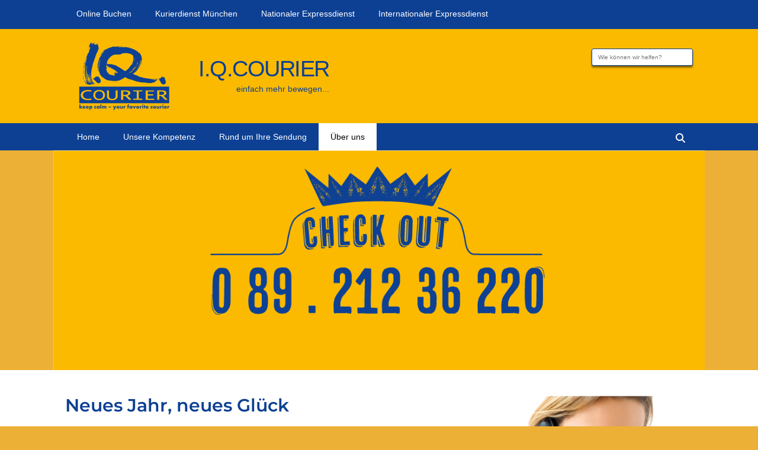

--- FILE ---
content_type: text/html; charset=UTF-8
request_url: https://www.iqcourier.de/das-unternehmen/neues-jahr-neues-glueck/
body_size: 18512
content:
		<!DOCTYPE html>
		<html lang="de">
		
<head>
<!-- Google tag (gtag.js) -->
<script data-borlabs-cookie-script-blocker-id='google-analytics-four' type='text/template' data-borlabs-cookie-script-blocker-src="https://www.googletagmanager.com/gtag/js?id=G-M8SB00ZVE8"></script>
<script>
  window.dataLayer = window.dataLayer || [];
  function gtag(){dataLayer.push(arguments);}
  gtag('js', new Date());

  gtag('config', 'G-M8SB00ZVE8');
</script>
	<title>I.Q.Courier - einfach mehr bewegen...</title>
	<meta http-equiv="content-type" content="text/html; charset=utf-8">
	<meta name="generator" content="srgrafik">
	<meta name="revisit-after" content="10 days">
	<meta name="organization" content="I.Q.Courier e.K.">
	<meta name="rating" content="on top">
	<meta name="date" content="03 2015">
	<meta name="language" content="de">
	<meta http-equiv="cache-control" content="no cache">
	<meta name="copyright" content="I.Q.Courier e.K.">
	<meta name="author" content="srgrafik.de">
	<meta name="page-topic" content="Business">
	<meta name="audience" content="all">
	<meta name="robots" content="index, follow">
    <meta name="geo.region" content="DE-BY" />
    <meta name="geo.placename" content="Kirchheim bei München" />
    <meta name="geo.position" content="48.175708;11.755822" />
    <meta name="ICBM" content="48.175708, 11.755822" />
    <meta http-equiv="expires" content="0">
	<meta name="keywords" lang="de" content="Kurierdienst München, Fahrradkurier, Citycourier, Stadtkurier München, Logistik München, Versand München, Internationale Kurierdienste, Transport, Logistik-Organisation, Nationale Logistik, Regionale Logistik, Weltweite Express Logistik, Overnight, SameDay, Versand-Economy">
	<meta name="Description" lang="de" content="I.Q.Courier ist spezialisiert auf weltweite Kurierdienste und Logistik. Transport sensibler Dokumente und Daten, terminierter Zustellung von Modellen und Industriegüter" />
		<meta charset="UTF-8">
		<meta name="viewport" content="width=device-width, initial-scale=1, minimum-scale=1">
		<link rel="profile" href="http://gmpg.org/xfn/11">
		<title>Neues Jahr, neues Glück &#8211; I.Q.Courier</title>
<meta name='robots' content='max-image-preview:large' />
	<style>img:is([sizes="auto" i], [sizes^="auto," i]) { contain-intrinsic-size: 3000px 1500px }</style>
	<link rel='dns-prefetch' href='//www.iqcourier.de' />
<link rel="alternate" type="application/rss+xml" title="I.Q.Courier &raquo; Feed" href="https://www.iqcourier.de/feed/" />
<link rel="alternate" type="application/rss+xml" title="I.Q.Courier &raquo; Kommentar-Feed" href="https://www.iqcourier.de/comments/feed/" />
<script data-borlabs-cookie-script-blocker-id='wp-emojis' type="text/template">
/* <![CDATA[ */
window._wpemojiSettings = {"baseUrl":"https:\/\/s.w.org\/images\/core\/emoji\/16.0.1\/72x72\/","ext":".png","svgUrl":"https:\/\/s.w.org\/images\/core\/emoji\/16.0.1\/svg\/","svgExt":".svg","source":{"concatemoji":"https:\/\/www.iqcourier.de\/wp-includes\/js\/wp-emoji-release.min.js?ver=6.8.3"}};
/*! This file is auto-generated */
!function(s,n){var o,i,e;function c(e){try{var t={supportTests:e,timestamp:(new Date).valueOf()};sessionStorage.setItem(o,JSON.stringify(t))}catch(e){}}function p(e,t,n){e.clearRect(0,0,e.canvas.width,e.canvas.height),e.fillText(t,0,0);var t=new Uint32Array(e.getImageData(0,0,e.canvas.width,e.canvas.height).data),a=(e.clearRect(0,0,e.canvas.width,e.canvas.height),e.fillText(n,0,0),new Uint32Array(e.getImageData(0,0,e.canvas.width,e.canvas.height).data));return t.every(function(e,t){return e===a[t]})}function u(e,t){e.clearRect(0,0,e.canvas.width,e.canvas.height),e.fillText(t,0,0);for(var n=e.getImageData(16,16,1,1),a=0;a<n.data.length;a++)if(0!==n.data[a])return!1;return!0}function f(e,t,n,a){switch(t){case"flag":return n(e,"\ud83c\udff3\ufe0f\u200d\u26a7\ufe0f","\ud83c\udff3\ufe0f\u200b\u26a7\ufe0f")?!1:!n(e,"\ud83c\udde8\ud83c\uddf6","\ud83c\udde8\u200b\ud83c\uddf6")&&!n(e,"\ud83c\udff4\udb40\udc67\udb40\udc62\udb40\udc65\udb40\udc6e\udb40\udc67\udb40\udc7f","\ud83c\udff4\u200b\udb40\udc67\u200b\udb40\udc62\u200b\udb40\udc65\u200b\udb40\udc6e\u200b\udb40\udc67\u200b\udb40\udc7f");case"emoji":return!a(e,"\ud83e\udedf")}return!1}function g(e,t,n,a){var r="undefined"!=typeof WorkerGlobalScope&&self instanceof WorkerGlobalScope?new OffscreenCanvas(300,150):s.createElement("canvas"),o=r.getContext("2d",{willReadFrequently:!0}),i=(o.textBaseline="top",o.font="600 32px Arial",{});return e.forEach(function(e){i[e]=t(o,e,n,a)}),i}function t(e){var t=s.createElement("script");t.src=e,t.defer=!0,s.head.appendChild(t)}"undefined"!=typeof Promise&&(o="wpEmojiSettingsSupports",i=["flag","emoji"],n.supports={everything:!0,everythingExceptFlag:!0},e=new Promise(function(e){s.addEventListener("DOMContentLoaded",e,{once:!0})}),new Promise(function(t){var n=function(){try{var e=JSON.parse(sessionStorage.getItem(o));if("object"==typeof e&&"number"==typeof e.timestamp&&(new Date).valueOf()<e.timestamp+604800&&"object"==typeof e.supportTests)return e.supportTests}catch(e){}return null}();if(!n){if("undefined"!=typeof Worker&&"undefined"!=typeof OffscreenCanvas&&"undefined"!=typeof URL&&URL.createObjectURL&&"undefined"!=typeof Blob)try{var e="postMessage("+g.toString()+"("+[JSON.stringify(i),f.toString(),p.toString(),u.toString()].join(",")+"));",a=new Blob([e],{type:"text/javascript"}),r=new Worker(URL.createObjectURL(a),{name:"wpTestEmojiSupports"});return void(r.onmessage=function(e){c(n=e.data),r.terminate(),t(n)})}catch(e){}c(n=g(i,f,p,u))}t(n)}).then(function(e){for(var t in e)n.supports[t]=e[t],n.supports.everything=n.supports.everything&&n.supports[t],"flag"!==t&&(n.supports.everythingExceptFlag=n.supports.everythingExceptFlag&&n.supports[t]);n.supports.everythingExceptFlag=n.supports.everythingExceptFlag&&!n.supports.flag,n.DOMReady=!1,n.readyCallback=function(){n.DOMReady=!0}}).then(function(){return e}).then(function(){var e;n.supports.everything||(n.readyCallback(),(e=n.source||{}).concatemoji?t(e.concatemoji):e.wpemoji&&e.twemoji&&(t(e.twemoji),t(e.wpemoji)))}))}((window,document),window._wpemojiSettings);
/* ]]> */
</script>
<link rel='stylesheet' id='layerslider-css' href='https://www.iqcourier.de/wp-content/plugins/LayerSlider/assets/static/layerslider/css/layerslider.css?ver=8.0.1' type='text/css' media='all' />
<style id='wp-emoji-styles-inline-css' type='text/css'>

	img.wp-smiley, img.emoji {
		display: inline !important;
		border: none !important;
		box-shadow: none !important;
		height: 1em !important;
		width: 1em !important;
		margin: 0 0.07em !important;
		vertical-align: -0.1em !important;
		background: none !important;
		padding: 0 !important;
	}
</style>
<link rel='stylesheet' id='wp-block-library-css' href='https://www.iqcourier.de/wp-includes/css/dist/block-library/style.min.css?ver=6.8.3' type='text/css' media='all' />
<style id='wp-block-library-theme-inline-css' type='text/css'>
.wp-block-audio :where(figcaption){color:#555;font-size:13px;text-align:center}.is-dark-theme .wp-block-audio :where(figcaption){color:#ffffffa6}.wp-block-audio{margin:0 0 1em}.wp-block-code{border:1px solid #ccc;border-radius:4px;font-family:Menlo,Consolas,monaco,monospace;padding:.8em 1em}.wp-block-embed :where(figcaption){color:#555;font-size:13px;text-align:center}.is-dark-theme .wp-block-embed :where(figcaption){color:#ffffffa6}.wp-block-embed{margin:0 0 1em}.blocks-gallery-caption{color:#555;font-size:13px;text-align:center}.is-dark-theme .blocks-gallery-caption{color:#ffffffa6}:root :where(.wp-block-image figcaption){color:#555;font-size:13px;text-align:center}.is-dark-theme :root :where(.wp-block-image figcaption){color:#ffffffa6}.wp-block-image{margin:0 0 1em}.wp-block-pullquote{border-bottom:4px solid;border-top:4px solid;color:currentColor;margin-bottom:1.75em}.wp-block-pullquote cite,.wp-block-pullquote footer,.wp-block-pullquote__citation{color:currentColor;font-size:.8125em;font-style:normal;text-transform:uppercase}.wp-block-quote{border-left:.25em solid;margin:0 0 1.75em;padding-left:1em}.wp-block-quote cite,.wp-block-quote footer{color:currentColor;font-size:.8125em;font-style:normal;position:relative}.wp-block-quote:where(.has-text-align-right){border-left:none;border-right:.25em solid;padding-left:0;padding-right:1em}.wp-block-quote:where(.has-text-align-center){border:none;padding-left:0}.wp-block-quote.is-large,.wp-block-quote.is-style-large,.wp-block-quote:where(.is-style-plain){border:none}.wp-block-search .wp-block-search__label{font-weight:700}.wp-block-search__button{border:1px solid #ccc;padding:.375em .625em}:where(.wp-block-group.has-background){padding:1.25em 2.375em}.wp-block-separator.has-css-opacity{opacity:.4}.wp-block-separator{border:none;border-bottom:2px solid;margin-left:auto;margin-right:auto}.wp-block-separator.has-alpha-channel-opacity{opacity:1}.wp-block-separator:not(.is-style-wide):not(.is-style-dots){width:100px}.wp-block-separator.has-background:not(.is-style-dots){border-bottom:none;height:1px}.wp-block-separator.has-background:not(.is-style-wide):not(.is-style-dots){height:2px}.wp-block-table{margin:0 0 1em}.wp-block-table td,.wp-block-table th{word-break:normal}.wp-block-table :where(figcaption){color:#555;font-size:13px;text-align:center}.is-dark-theme .wp-block-table :where(figcaption){color:#ffffffa6}.wp-block-video :where(figcaption){color:#555;font-size:13px;text-align:center}.is-dark-theme .wp-block-video :where(figcaption){color:#ffffffa6}.wp-block-video{margin:0 0 1em}:root :where(.wp-block-template-part.has-background){margin-bottom:0;margin-top:0;padding:1.25em 2.375em}
</style>
<style id='classic-theme-styles-inline-css' type='text/css'>
/*! This file is auto-generated */
.wp-block-button__link{color:#fff;background-color:#32373c;border-radius:9999px;box-shadow:none;text-decoration:none;padding:calc(.667em + 2px) calc(1.333em + 2px);font-size:1.125em}.wp-block-file__button{background:#32373c;color:#fff;text-decoration:none}
</style>
<style id='global-styles-inline-css' type='text/css'>
:root{--wp--preset--aspect-ratio--square: 1;--wp--preset--aspect-ratio--4-3: 4/3;--wp--preset--aspect-ratio--3-4: 3/4;--wp--preset--aspect-ratio--3-2: 3/2;--wp--preset--aspect-ratio--2-3: 2/3;--wp--preset--aspect-ratio--16-9: 16/9;--wp--preset--aspect-ratio--9-16: 9/16;--wp--preset--color--black: #111111;--wp--preset--color--cyan-bluish-gray: #abb8c3;--wp--preset--color--white: #ffffff;--wp--preset--color--pale-pink: #f78da7;--wp--preset--color--vivid-red: #cf2e2e;--wp--preset--color--luminous-vivid-orange: #ff6900;--wp--preset--color--luminous-vivid-amber: #fcb900;--wp--preset--color--light-green-cyan: #7bdcb5;--wp--preset--color--vivid-green-cyan: #00d084;--wp--preset--color--pale-cyan-blue: #8ed1fc;--wp--preset--color--vivid-cyan-blue: #0693e3;--wp--preset--color--vivid-purple: #9b51e0;--wp--preset--color--gray: #f4f4f4;--wp--preset--color--viking: #4fc3de;--wp--preset--color--blue: #1b8be0;--wp--preset--gradient--vivid-cyan-blue-to-vivid-purple: linear-gradient(135deg,rgba(6,147,227,1) 0%,rgb(155,81,224) 100%);--wp--preset--gradient--light-green-cyan-to-vivid-green-cyan: linear-gradient(135deg,rgb(122,220,180) 0%,rgb(0,208,130) 100%);--wp--preset--gradient--luminous-vivid-amber-to-luminous-vivid-orange: linear-gradient(135deg,rgba(252,185,0,1) 0%,rgba(255,105,0,1) 100%);--wp--preset--gradient--luminous-vivid-orange-to-vivid-red: linear-gradient(135deg,rgba(255,105,0,1) 0%,rgb(207,46,46) 100%);--wp--preset--gradient--very-light-gray-to-cyan-bluish-gray: linear-gradient(135deg,rgb(238,238,238) 0%,rgb(169,184,195) 100%);--wp--preset--gradient--cool-to-warm-spectrum: linear-gradient(135deg,rgb(74,234,220) 0%,rgb(151,120,209) 20%,rgb(207,42,186) 40%,rgb(238,44,130) 60%,rgb(251,105,98) 80%,rgb(254,248,76) 100%);--wp--preset--gradient--blush-light-purple: linear-gradient(135deg,rgb(255,206,236) 0%,rgb(152,150,240) 100%);--wp--preset--gradient--blush-bordeaux: linear-gradient(135deg,rgb(254,205,165) 0%,rgb(254,45,45) 50%,rgb(107,0,62) 100%);--wp--preset--gradient--luminous-dusk: linear-gradient(135deg,rgb(255,203,112) 0%,rgb(199,81,192) 50%,rgb(65,88,208) 100%);--wp--preset--gradient--pale-ocean: linear-gradient(135deg,rgb(255,245,203) 0%,rgb(182,227,212) 50%,rgb(51,167,181) 100%);--wp--preset--gradient--electric-grass: linear-gradient(135deg,rgb(202,248,128) 0%,rgb(113,206,126) 100%);--wp--preset--gradient--midnight: linear-gradient(135deg,rgb(2,3,129) 0%,rgb(40,116,252) 100%);--wp--preset--font-size--small: 14px;--wp--preset--font-size--medium: 20px;--wp--preset--font-size--large: 42px;--wp--preset--font-size--x-large: 42px;--wp--preset--font-size--normal: 18px;--wp--preset--font-size--huge: 54px;--wp--preset--spacing--20: 0.44rem;--wp--preset--spacing--30: 0.67rem;--wp--preset--spacing--40: 1rem;--wp--preset--spacing--50: 1.5rem;--wp--preset--spacing--60: 2.25rem;--wp--preset--spacing--70: 3.38rem;--wp--preset--spacing--80: 5.06rem;--wp--preset--shadow--natural: 6px 6px 9px rgba(0, 0, 0, 0.2);--wp--preset--shadow--deep: 12px 12px 50px rgba(0, 0, 0, 0.4);--wp--preset--shadow--sharp: 6px 6px 0px rgba(0, 0, 0, 0.2);--wp--preset--shadow--outlined: 6px 6px 0px -3px rgba(255, 255, 255, 1), 6px 6px rgba(0, 0, 0, 1);--wp--preset--shadow--crisp: 6px 6px 0px rgba(0, 0, 0, 1);}:where(.is-layout-flex){gap: 0.5em;}:where(.is-layout-grid){gap: 0.5em;}body .is-layout-flex{display: flex;}.is-layout-flex{flex-wrap: wrap;align-items: center;}.is-layout-flex > :is(*, div){margin: 0;}body .is-layout-grid{display: grid;}.is-layout-grid > :is(*, div){margin: 0;}:where(.wp-block-columns.is-layout-flex){gap: 2em;}:where(.wp-block-columns.is-layout-grid){gap: 2em;}:where(.wp-block-post-template.is-layout-flex){gap: 1.25em;}:where(.wp-block-post-template.is-layout-grid){gap: 1.25em;}.has-black-color{color: var(--wp--preset--color--black) !important;}.has-cyan-bluish-gray-color{color: var(--wp--preset--color--cyan-bluish-gray) !important;}.has-white-color{color: var(--wp--preset--color--white) !important;}.has-pale-pink-color{color: var(--wp--preset--color--pale-pink) !important;}.has-vivid-red-color{color: var(--wp--preset--color--vivid-red) !important;}.has-luminous-vivid-orange-color{color: var(--wp--preset--color--luminous-vivid-orange) !important;}.has-luminous-vivid-amber-color{color: var(--wp--preset--color--luminous-vivid-amber) !important;}.has-light-green-cyan-color{color: var(--wp--preset--color--light-green-cyan) !important;}.has-vivid-green-cyan-color{color: var(--wp--preset--color--vivid-green-cyan) !important;}.has-pale-cyan-blue-color{color: var(--wp--preset--color--pale-cyan-blue) !important;}.has-vivid-cyan-blue-color{color: var(--wp--preset--color--vivid-cyan-blue) !important;}.has-vivid-purple-color{color: var(--wp--preset--color--vivid-purple) !important;}.has-black-background-color{background-color: var(--wp--preset--color--black) !important;}.has-cyan-bluish-gray-background-color{background-color: var(--wp--preset--color--cyan-bluish-gray) !important;}.has-white-background-color{background-color: var(--wp--preset--color--white) !important;}.has-pale-pink-background-color{background-color: var(--wp--preset--color--pale-pink) !important;}.has-vivid-red-background-color{background-color: var(--wp--preset--color--vivid-red) !important;}.has-luminous-vivid-orange-background-color{background-color: var(--wp--preset--color--luminous-vivid-orange) !important;}.has-luminous-vivid-amber-background-color{background-color: var(--wp--preset--color--luminous-vivid-amber) !important;}.has-light-green-cyan-background-color{background-color: var(--wp--preset--color--light-green-cyan) !important;}.has-vivid-green-cyan-background-color{background-color: var(--wp--preset--color--vivid-green-cyan) !important;}.has-pale-cyan-blue-background-color{background-color: var(--wp--preset--color--pale-cyan-blue) !important;}.has-vivid-cyan-blue-background-color{background-color: var(--wp--preset--color--vivid-cyan-blue) !important;}.has-vivid-purple-background-color{background-color: var(--wp--preset--color--vivid-purple) !important;}.has-black-border-color{border-color: var(--wp--preset--color--black) !important;}.has-cyan-bluish-gray-border-color{border-color: var(--wp--preset--color--cyan-bluish-gray) !important;}.has-white-border-color{border-color: var(--wp--preset--color--white) !important;}.has-pale-pink-border-color{border-color: var(--wp--preset--color--pale-pink) !important;}.has-vivid-red-border-color{border-color: var(--wp--preset--color--vivid-red) !important;}.has-luminous-vivid-orange-border-color{border-color: var(--wp--preset--color--luminous-vivid-orange) !important;}.has-luminous-vivid-amber-border-color{border-color: var(--wp--preset--color--luminous-vivid-amber) !important;}.has-light-green-cyan-border-color{border-color: var(--wp--preset--color--light-green-cyan) !important;}.has-vivid-green-cyan-border-color{border-color: var(--wp--preset--color--vivid-green-cyan) !important;}.has-pale-cyan-blue-border-color{border-color: var(--wp--preset--color--pale-cyan-blue) !important;}.has-vivid-cyan-blue-border-color{border-color: var(--wp--preset--color--vivid-cyan-blue) !important;}.has-vivid-purple-border-color{border-color: var(--wp--preset--color--vivid-purple) !important;}.has-vivid-cyan-blue-to-vivid-purple-gradient-background{background: var(--wp--preset--gradient--vivid-cyan-blue-to-vivid-purple) !important;}.has-light-green-cyan-to-vivid-green-cyan-gradient-background{background: var(--wp--preset--gradient--light-green-cyan-to-vivid-green-cyan) !important;}.has-luminous-vivid-amber-to-luminous-vivid-orange-gradient-background{background: var(--wp--preset--gradient--luminous-vivid-amber-to-luminous-vivid-orange) !important;}.has-luminous-vivid-orange-to-vivid-red-gradient-background{background: var(--wp--preset--gradient--luminous-vivid-orange-to-vivid-red) !important;}.has-very-light-gray-to-cyan-bluish-gray-gradient-background{background: var(--wp--preset--gradient--very-light-gray-to-cyan-bluish-gray) !important;}.has-cool-to-warm-spectrum-gradient-background{background: var(--wp--preset--gradient--cool-to-warm-spectrum) !important;}.has-blush-light-purple-gradient-background{background: var(--wp--preset--gradient--blush-light-purple) !important;}.has-blush-bordeaux-gradient-background{background: var(--wp--preset--gradient--blush-bordeaux) !important;}.has-luminous-dusk-gradient-background{background: var(--wp--preset--gradient--luminous-dusk) !important;}.has-pale-ocean-gradient-background{background: var(--wp--preset--gradient--pale-ocean) !important;}.has-electric-grass-gradient-background{background: var(--wp--preset--gradient--electric-grass) !important;}.has-midnight-gradient-background{background: var(--wp--preset--gradient--midnight) !important;}.has-small-font-size{font-size: var(--wp--preset--font-size--small) !important;}.has-medium-font-size{font-size: var(--wp--preset--font-size--medium) !important;}.has-large-font-size{font-size: var(--wp--preset--font-size--large) !important;}.has-x-large-font-size{font-size: var(--wp--preset--font-size--x-large) !important;}
:where(.wp-block-post-template.is-layout-flex){gap: 1.25em;}:where(.wp-block-post-template.is-layout-grid){gap: 1.25em;}
:where(.wp-block-columns.is-layout-flex){gap: 2em;}:where(.wp-block-columns.is-layout-grid){gap: 2em;}
:root :where(.wp-block-pullquote){font-size: 1.5em;line-height: 1.6;}
</style>
<link rel='stylesheet' id='Rich_Web_Tabs-css' href='https://www.iqcourier.de/wp-content/plugins/Tabs-RW/Style/Tabs-Rich-Web-Widget.css?ver=6.8.3' type='text/css' media='all' />
<link rel='stylesheet' id='fontawesome-css-css' href='https://www.iqcourier.de/wp-content/plugins/Tabs-RW/Style/richwebicons.css?ver=6.8.3' type='text/css' media='all' />
<link rel='stylesheet' id='rw-slider-image-script-css' href='https://www.iqcourier.de/wp-content/plugins/slider-images/style/rw-slider-image-widget.css?ver=6.8.3' type='text/css' media='all' />
<link rel='stylesheet' id='rw-slider-image-style-fontawesome-css' href='https://www.iqcourier.de/wp-content/plugins/slider-images/style/richwebicons.css?ver=6.8.3' type='text/css' media='all' />
<link rel='stylesheet' id='clean-journal-fonts-css' href='https://www.iqcourier.de/wp-content/fonts/16a58aec42f6489c2e296f1e752f8bb0.css' type='text/css' media='all' />
<link rel='stylesheet' id='clean-journal-style-css' href='https://www.iqcourier.de/wp-content/themes/iqcourier-new/style.css?ver=20250821-121051' type='text/css' media='all' />
<link rel='stylesheet' id='clean-journal-block-style-css' href='https://www.iqcourier.de/wp-content/themes/clean-journal/css/blocks.css?ver=0.6.3.1' type='text/css' media='all' />
<link rel='stylesheet' id='font-awesome-css' href='https://www.iqcourier.de/wp-content/themes/clean-journal/css/font-awesome/css/all.min.css?ver=6.7.2' type='text/css' media='all' />
<link rel='stylesheet' id='sidr-css' href='https://www.iqcourier.de/wp-content/themes/clean-journal/css/jquery.sidr.light.min.css?ver=2.1.0' type='text/css' media='all' />
<link rel='stylesheet' id='borlabs-cookie-custom-css' href='https://www.iqcourier.de/wp-content/cache/borlabs-cookie/1/borlabs-cookie-1-de.css?ver=3.3.23-29' type='text/css' media='all' />
<link rel='stylesheet' id='tablepress-default-css' href='https://www.iqcourier.de/wp-content/tablepress-combined.min.css?ver=37' type='text/css' media='all' />
<script type="text/javascript" src="https://www.iqcourier.de/wp-includes/js/jquery/jquery.min.js?ver=3.7.1" id="jquery-core-js"></script>
<script type="text/javascript" src="https://www.iqcourier.de/wp-includes/js/jquery/jquery-migrate.min.js?ver=3.4.1" id="jquery-migrate-js"></script>
<script type="text/javascript" id="layerslider-utils-js-extra">
/* <![CDATA[ */
var LS_Meta = {"v":"8.0.1","fixGSAP":"1"};
/* ]]> */
</script>
<script type="text/javascript" src="https://www.iqcourier.de/wp-content/plugins/LayerSlider/assets/static/layerslider/js/layerslider.utils.js?ver=8.0.1" id="layerslider-utils-js"></script>
<script type="text/javascript" src="https://www.iqcourier.de/wp-content/plugins/LayerSlider/assets/static/layerslider/js/layerslider.kreaturamedia.jquery.js?ver=8.0.1" id="layerslider-js"></script>
<script type="text/javascript" src="https://www.iqcourier.de/wp-content/plugins/LayerSlider/assets/static/layerslider/js/layerslider.transitions.js?ver=8.0.1" id="layerslider-transitions-js"></script>
<script type="text/javascript" src="https://www.iqcourier.de/wp-includes/js/jquery/ui/core.min.js?ver=1.13.3" id="jquery-ui-core-js"></script>
<script type="text/javascript" src="https://www.iqcourier.de/wp-includes/js/jquery/ui/effect.min.js?ver=1.13.3" id="jquery-effects-core-js"></script>
<script type="text/javascript" src="https://www.iqcourier.de/wp-includes/js/jquery/ui/effect-blind.min.js?ver=1.13.3" id="jquery-effects-blind-js"></script>
<script type="text/javascript" src="https://www.iqcourier.de/wp-includes/js/jquery/ui/effect-bounce.min.js?ver=1.13.3" id="jquery-effects-bounce-js"></script>
<script type="text/javascript" src="https://www.iqcourier.de/wp-includes/js/jquery/ui/effect-clip.min.js?ver=1.13.3" id="jquery-effects-clip-js"></script>
<script type="text/javascript" src="https://www.iqcourier.de/wp-includes/js/jquery/ui/effect-drop.min.js?ver=1.13.3" id="jquery-effects-drop-js"></script>
<script type="text/javascript" src="https://www.iqcourier.de/wp-includes/js/jquery/ui/effect-explode.min.js?ver=1.13.3" id="jquery-effects-explode-js"></script>
<script type="text/javascript" src="https://www.iqcourier.de/wp-includes/js/jquery/ui/effect-fade.min.js?ver=1.13.3" id="jquery-effects-fade-js"></script>
<script type="text/javascript" src="https://www.iqcourier.de/wp-includes/js/jquery/ui/effect-fold.min.js?ver=1.13.3" id="jquery-effects-fold-js"></script>
<script type="text/javascript" src="https://www.iqcourier.de/wp-includes/js/jquery/ui/effect-highlight.min.js?ver=1.13.3" id="jquery-effects-highlight-js"></script>
<script type="text/javascript" src="https://www.iqcourier.de/wp-includes/js/jquery/ui/effect-pulsate.min.js?ver=1.13.3" id="jquery-effects-pulsate-js"></script>
<script type="text/javascript" src="https://www.iqcourier.de/wp-includes/js/jquery/ui/effect-size.min.js?ver=1.13.3" id="jquery-effects-size-js"></script>
<script type="text/javascript" src="https://www.iqcourier.de/wp-includes/js/jquery/ui/effect-scale.min.js?ver=1.13.3" id="jquery-effects-scale-js"></script>
<script type="text/javascript" src="https://www.iqcourier.de/wp-includes/js/jquery/ui/effect-shake.min.js?ver=1.13.3" id="jquery-effects-shake-js"></script>
<script type="text/javascript" src="https://www.iqcourier.de/wp-includes/js/jquery/ui/effect-slide.min.js?ver=1.13.3" id="jquery-effects-slide-js"></script>
<script type="text/javascript" src="https://www.iqcourier.de/wp-includes/js/jquery/ui/effect-puff.min.js?ver=1.13.3" id="jquery-effects-puff-js"></script>
<script type="text/javascript" id="Rich_Web_Tabs-js-extra">
/* <![CDATA[ */
var object = {"ajaxurl":"https:\/\/www.iqcourier.de\/wp-admin\/admin-ajax.php"};
/* ]]> */
</script>
<script type="text/javascript" src="https://www.iqcourier.de/wp-content/plugins/Tabs-RW/Scripts/Tabs-Rich-Web-Widget.js?ver=6.8.3" id="Rich_Web_Tabs-js"></script>
<script type="text/javascript" src="https://www.iqcourier.de/wp-content/plugins/slider-images/scripts/rw-slider-image-widget.js?ver=6.8.3" id="rw-slider-image-script-js"></script>
<script type="text/javascript" src="https://www.iqcourier.de/wp-content/plugins/slider-images/scripts/jquery.easing.1.2.js?ver=6.8.3" id="rw-slider-image-script-easing-js"></script>
<script type="text/javascript" src="https://www.iqcourier.de/wp-content/plugins/slider-images/scripts/jquery.anythingslider.min.js?ver=6.8.3" id="rw-slider-image-script-anythingslider-js"></script>
<script type="text/javascript" src="https://www.iqcourier.de/wp-content/plugins/slider-images/scripts/jquery.colorbox-min.js?ver=6.8.3" id="rw-slider-image-script-colorbox-js"></script>
<script type="text/javascript" src="https://www.iqcourier.de/wp-content/themes/clean-journal/js/jquery.sidr.min.js?ver=2.2.1.1" id="sidr-js"></script>
<script type="text/javascript" src="https://www.iqcourier.de/wp-content/themes/clean-journal/js/clean-journal-custom-scripts.min.js" id="clean-journal-custom-scripts-js"></script>
<!--[if lt IE 9]>
<script type="text/javascript" src="https://www.iqcourier.de/wp-content/themes/clean-journal/js/html5.min.js?ver=3.7.3" id="clean-journal-html5-js"></script>
<![endif]-->
<script data-no-optimize="1" data-no-minify="1" data-cfasync="false" type="text/javascript" src="https://www.iqcourier.de/wp-content/cache/borlabs-cookie/1/borlabs-cookie-config-de.json.js?ver=3.3.23-50" id="borlabs-cookie-config-js"></script>
<script type="text/javascript" src="https://www.iqcourier.de/wp-content/sedlex/inline_scripts/7ee0fb80cf32b600ea241fd7fcd07b84cb6506c0.js?ver=20260122" id="sedlex_scripts-js"></script>
<meta name="generator" content="Powered by LayerSlider 8.0.1 - Build Heros, Sliders, and Popups. Create Animations and Beautiful, Rich Web Content as Easy as Never Before on WordPress." />
<!-- LayerSlider updates and docs at: https://layerslider.com -->
<link rel="https://api.w.org/" href="https://www.iqcourier.de/wp-json/" /><link rel="alternate" title="JSON" type="application/json" href="https://www.iqcourier.de/wp-json/wp/v2/pages/2294" /><link rel="EditURI" type="application/rsd+xml" title="RSD" href="https://www.iqcourier.de/xmlrpc.php?rsd" />
<meta name="generator" content="WordPress 6.8.3" />
<link rel="canonical" href="https://www.iqcourier.de/das-unternehmen/neues-jahr-neues-glueck/" />
<link rel='shortlink' href='https://www.iqcourier.de/?p=2294' />
<link rel="alternate" title="oEmbed (JSON)" type="application/json+oembed" href="https://www.iqcourier.de/wp-json/oembed/1.0/embed?url=https%3A%2F%2Fwww.iqcourier.de%2Fdas-unternehmen%2Fneues-jahr-neues-glueck%2F" />
<link rel="alternate" title="oEmbed (XML)" type="text/xml+oembed" href="https://www.iqcourier.de/wp-json/oembed/1.0/embed?url=https%3A%2F%2Fwww.iqcourier.de%2Fdas-unternehmen%2Fneues-jahr-neues-glueck%2F&#038;format=xml" />
<script data-no-optimize="1" data-no-minify="1" data-cfasync="false" data-borlabs-cookie-script-blocker-ignore>
if ('0' === '1' && ('0' === '1' || '1' === '1')) {
    window['gtag_enable_tcf_support'] = true;
}
window.dataLayer = window.dataLayer || [];
if (typeof gtag !== 'function') {
    function gtag() {
        dataLayer.push(arguments);
    }
}
gtag('set', 'developer_id.dYjRjMm', true);
if ('0' === '1' || '1' === '1') {
    if (window.BorlabsCookieGoogleConsentModeDefaultSet !== true) {
        let getCookieValue = function (name) {
            return document.cookie.match('(^|;)\\s*' + name + '\\s*=\\s*([^;]+)')?.pop() || '';
        };
        let cookieValue = getCookieValue('borlabs-cookie-gcs');
        let consentsFromCookie = {};
        if (cookieValue !== '') {
            consentsFromCookie = JSON.parse(decodeURIComponent(cookieValue));
        }
        let defaultValues = {
            'ad_storage': 'denied',
            'ad_user_data': 'denied',
            'ad_personalization': 'denied',
            'analytics_storage': 'denied',
            'functionality_storage': 'denied',
            'personalization_storage': 'denied',
            'security_storage': 'denied',
            'wait_for_update': 500,
        };
        gtag('consent', 'default', { ...defaultValues, ...consentsFromCookie });
    }
    window.BorlabsCookieGoogleConsentModeDefaultSet = true;
    let borlabsCookieConsentChangeHandler = function () {
        window.dataLayer = window.dataLayer || [];
        if (typeof gtag !== 'function') { function gtag(){dataLayer.push(arguments);} }

        let getCookieValue = function (name) {
            return document.cookie.match('(^|;)\\s*' + name + '\\s*=\\s*([^;]+)')?.pop() || '';
        };
        let cookieValue = getCookieValue('borlabs-cookie-gcs');
        let consentsFromCookie = {};
        if (cookieValue !== '') {
            consentsFromCookie = JSON.parse(decodeURIComponent(cookieValue));
        }

        consentsFromCookie.analytics_storage = BorlabsCookie.Consents.hasConsent('google-analytics-four') ? 'granted' : 'denied';

        BorlabsCookie.CookieLibrary.setCookie(
            'borlabs-cookie-gcs',
            JSON.stringify(consentsFromCookie),
            BorlabsCookie.Settings.automaticCookieDomainAndPath.value ? '' : BorlabsCookie.Settings.cookieDomain.value,
            BorlabsCookie.Settings.cookiePath.value,
            BorlabsCookie.Cookie.getPluginCookie().expires,
            BorlabsCookie.Settings.cookieSecure.value,
            BorlabsCookie.Settings.cookieSameSite.value
        );
    }
    document.addEventListener('borlabs-cookie-consent-saved', borlabsCookieConsentChangeHandler);
    document.addEventListener('borlabs-cookie-handle-unblock', borlabsCookieConsentChangeHandler);
}
if ('0' === '1') {
    document.addEventListener('borlabs-cookie-after-init', function () {
		window.BorlabsCookie.Unblock.unblockScriptBlockerId('google-analytics-four');
	});
}
</script>	<style type="text/css">
				.site-title a,
			.site-description {
				color: #0d4093;
			}
		</style>
	<style type="text/css" id="custom-background-css">
body.custom-background { background-color: #edb036; }
</style>
	</head>

<body class="wp-singular page-template-default page page-id-2294 page-child parent-pageid-315 custom-background wp-custom-logo wp-embed-responsive wp-theme-clean-journal wp-child-theme-iqcourier-new two-columns content-left excerpt-image-left mobile-menu-one">
	<!-- Google Tag Manager (noscript) -->
<noscript><iframe src="https://www.googletagmanager.com/ns.html?id=GTM-WBQ4X7H"
height="0" width="0" style="display:none;visibility:hidden"></iframe></noscript>
<!-- End Google Tag Manager (noscript) -->
		<div id="page" class="hfeed site">
			<a href="#content" class="skip-link screen-reader-text">Zum Inhalt springen</a>
					<div id="header-top" class="header-top-bar">
				<div class="wrapper">
											<div class="header-top-left full-width">
							    <section id="header-top-menu" class="widget widget_nav_menu">
        <div class="widget-wrap">
            <div class="mobile-menu-anchor header-top-menu" id="mobile-header-top-menu">
                <a class="font-awesome fa-menu" id="header-top-menu" href="#mobile-header-top-nav">
                    <span class="mobile-menu-text">Menu</span>
                </a>
            </div>
            <nav class="site-navigation nav-header-top" role="navigation">
                <div class="wrapper">
                    <h3 class="assistive-text">Header Top Menu</h3>
                    <div class="menu-produkte-container"><ul id="menu-produkte" class="menu clean-journal-nav-menu"><li id="menu-item-1883" class="menu-item menu-item-type-post_type menu-item-object-page menu-item-1883"><a href="https://www.iqcourier.de/online-buchen/">Online Buchen</a></li>
<li id="menu-item-1885" class="menu-item menu-item-type-post_type menu-item-object-page menu-item-1885"><a href="https://www.iqcourier.de/stadtkurier-und-kurierdienst-fuer-muenchen/">Kurierdienst München</a></li>
<li id="menu-item-1884" class="menu-item menu-item-type-post_type menu-item-object-page menu-item-1884"><a href="https://www.iqcourier.de/overnight-economy-bis-zu-xxl-fuer-deutschland/">Nationaler Expressdienst</a></li>
<li id="menu-item-1882" class="menu-item menu-item-type-post_type menu-item-object-page menu-item-1882"><a href="https://www.iqcourier.de/internationaler-express-und-paketversand/">Internationaler Expressdienst</a></li>
</ul></div>                </div><!-- .wrapper -->
            </nav><!-- .nav-header-top -->
        </div><!-- .widget-wrap -->
    </section>
						</div>
								       				    </div><!-- .wrapper -->
			</div><!-- #header-top -->
					<header id="masthead" role="banner">
    		<div class="wrapper">
		
    <div id="mobile-header-left-menu" class="mobile-menu-anchor primary-menu">
        <a href="#mobile-header-left-nav" id="header-left-menu" class="font-awesome fa-menu">
            <span class="mobile-menu-text">Menü</span>
        </a>
    </div><!-- #mobile-header-menu -->
    <div id="site-branding" class="logo-left">
				<div id="site-logo"><a href="https://www.iqcourier.de/" class="custom-logo-link" rel="home"><img width="160" height="121" src="https://www.iqcourier.de/wp-content/uploads/2022/10/RZ_Logo-IQC_2022_150web-e1666106299787.png" class="custom-logo" alt="Logo IQCourier" decoding="async" /></a></div><!-- #site-logo --><div id="site-header"><p class="site-title"><a href="https://www.iqcourier.de/">I.Q.Courier</a></p><p class="site-description">einfach mehr bewegen...</p>
		</div><!-- #site-header --></div><!-- #site-branding-->	<aside class="sidebar sidebar-header-right widget-area">
		<section class="widget widget_search" id="header-right-search">
			<div class="widget-wrap">
				
<form role="search" method="get" class="search-form" action="https://www.iqcourier.de/">
	<label>
		<span class="screen-reader-text">Suche nach:</span>
		<input type="search" class="search-field" placeholder="Wie können wir helfen?" value="" name="s" title="Suche nach:">
	</label>
	<input type="submit" class="search-submit" value="Suchen">
</form>
			</div>
		</section>
	</aside><!-- .sidebar .header-sidebar .widget-area -->
			</div><!-- .wrapper -->
		</header><!-- #masthead -->
			<nav class="site-navigation nav-primary search-enabled" role="navigation">
        <div class="wrapper">
            <h3 class="assistive-text">Primäres Menü</h3>
            <ul id="menu-topmenu" class="menu clean-journal-nav-menu"><li id="menu-item-1460" class="menu-item menu-item-type-post_type menu-item-object-page menu-item-home menu-item-1460"><a href="https://www.iqcourier.de/">Home</a></li>
<li id="menu-item-581" class="menu-item menu-item-type-post_type menu-item-object-page menu-item-has-children menu-item-581"><a href="https://www.iqcourier.de/unsere-kompetenz/">Unsere Kompetenz</a>
<ul class="sub-menu">
	<li id="menu-item-682" class="menu-item menu-item-type-post_type menu-item-object-page menu-item-682"><a href="https://www.iqcourier.de/transport/">Transport</a></li>
	<li id="menu-item-784" class="menu-item menu-item-type-custom menu-item-object-custom menu-item-has-children menu-item-784"><a href="http://www.iqcourier.de/analyse/">Logistik</a>
	<ul class="sub-menu">
		<li id="menu-item-711" class="menu-item menu-item-type-post_type menu-item-object-page menu-item-711"><a href="https://www.iqcourier.de/analyse/">Analyse</a></li>
		<li id="menu-item-708" class="menu-item menu-item-type-post_type menu-item-object-page menu-item-708"><a href="https://www.iqcourier.de/analyse/die-fachleute-fuer-logistik/">Die Fachleute für Logistik</a></li>
		<li id="menu-item-730" class="menu-item menu-item-type-post_type menu-item-object-page menu-item-730"><a href="https://www.iqcourier.de/analyse/beratung/">Beratung</a></li>
		<li id="menu-item-738" class="menu-item menu-item-type-post_type menu-item-object-page menu-item-738"><a href="https://www.iqcourier.de/analyse/kontinuierliches-prozessmanagement/">Prozessmanagement</a></li>
		<li id="menu-item-741" class="menu-item menu-item-type-post_type menu-item-object-page menu-item-741"><a href="https://www.iqcourier.de/analyse/lagerhaltung/">Lagerhaltung</a></li>
	</ul>
</li>
</ul>
</li>
<li id="menu-item-675" class="menu-item menu-item-type-post_type menu-item-object-page menu-item-has-children menu-item-675"><a href="https://www.iqcourier.de/sendungen/">Rund um Ihre Sendung</a>
<ul class="sub-menu">
	<li id="menu-item-362" class="menu-item menu-item-type-post_type menu-item-object-page menu-item-362"><a href="https://www.iqcourier.de/formulare/">Formulare</a></li>
	<li id="menu-item-782" class="menu-item menu-item-type-custom menu-item-object-custom menu-item-has-children menu-item-782"><a href="http://www.iqcourier.de/verzollung-und-zollabwicklung/">Verzollung</a>
	<ul class="sub-menu">
		<li id="menu-item-783" class="menu-item menu-item-type-post_type menu-item-object-page menu-item-783"><a href="https://www.iqcourier.de/verzollung-und-zollabwicklung/">Verzollung und Zollabwicklung</a></li>
		<li id="menu-item-781" class="menu-item menu-item-type-post_type menu-item-object-page menu-item-781"><a href="https://www.iqcourier.de/verzollung-und-zollabwicklung/zollgebiet-der-europaeischen-union/">Zollgebiet der Europäischen Union</a></li>
		<li id="menu-item-793" class="menu-item menu-item-type-post_type menu-item-object-page menu-item-793"><a href="https://www.iqcourier.de/verzollung-und-zollabwicklung/eori-nummer/">EORI-Nummer</a></li>
		<li id="menu-item-801" class="menu-item menu-item-type-post_type menu-item-object-page menu-item-801"><a href="https://www.iqcourier.de/verzollung-und-zollabwicklung/carnet-ata/">Carnet ATA</a></li>
		<li id="menu-item-811" class="menu-item menu-item-type-post_type menu-item-object-page menu-item-811"><a href="https://www.iqcourier.de/verzollung-und-zollabwicklung/export-in-drittlaender/">Export in Drittländer</a></li>
		<li id="menu-item-1238" class="menu-item menu-item-type-post_type menu-item-object-page menu-item-1238"><a href="https://www.iqcourier.de/verzollung-und-zollabwicklung/ursprungserklaerung-auf-der-rechnung/">Ursprungserklärung auf der Rechnung</a></li>
		<li id="menu-item-826" class="menu-item menu-item-type-post_type menu-item-object-page menu-item-826"><a href="https://www.iqcourier.de/verzollung-und-zollabwicklung/schweiz-elektronischer-zolltarif-tres/">Schweiz: Elektronischer Zolltarif – t@res</a></li>
		<li id="menu-item-835" class="menu-item menu-item-type-post_type menu-item-object-page menu-item-835"><a href="https://www.iqcourier.de/verzollung-und-zollabwicklung/naemlichkeitssicherung/">Nämlichkeitssicherung</a></li>
	</ul>
</li>
	<li id="menu-item-771" class="menu-item menu-item-type-custom menu-item-object-custom menu-item-has-children menu-item-771"><a href="http://www.iqcourier.de/zusatzversicherung-fuer-ihre-sendung/">Versicherungen</a>
	<ul class="sub-menu">
		<li id="menu-item-757" class="menu-item menu-item-type-post_type menu-item-object-page menu-item-757"><a href="https://www.iqcourier.de/zusatzversicherung-fuer-ihre-sendung/">Zusatzversicherungen</a></li>
		<li id="menu-item-760" class="menu-item menu-item-type-post_type menu-item-object-page menu-item-760"><a href="https://www.iqcourier.de/unsere-tipps-und-tricks/grundinformationen-zu-den-versandarten/">Grundinformationen zu den Versandarten</a></li>
		<li id="menu-item-761" class="menu-item menu-item-type-post_type menu-item-object-page menu-item-761"><a href="https://www.iqcourier.de/unsere-tipps-und-tricks/innenverpackung/">Innenverpackung</a></li>
		<li id="menu-item-762" class="menu-item menu-item-type-post_type menu-item-object-page menu-item-762"><a href="https://www.iqcourier.de/unsere-tipps-und-tricks/aussenverpackung/">Außenverpackung</a></li>
	</ul>
</li>
	<li id="menu-item-438" class="menu-item menu-item-type-post_type menu-item-object-page menu-item-has-children menu-item-438"><a href="https://www.iqcourier.de/unser-beitrag-zum-umweltschutz/">Unser Beitrag <br>zum Umweltschutz</a>
	<ul class="sub-menu">
		<li id="menu-item-444" class="menu-item menu-item-type-post_type menu-item-object-page menu-item-444"><a href="https://www.iqcourier.de/unser-beitrag-zum-umweltschutz/lpg-autogas/">LPG-Autogas</a></li>
		<li id="menu-item-459" class="menu-item menu-item-type-post_type menu-item-object-page menu-item-459"><a href="https://www.iqcourier.de/unser-beitrag-zum-umweltschutz/regionales-geld-staerkt-die-region/">Regionales Geld stärkt die Region</a></li>
		<li id="menu-item-467" class="menu-item menu-item-type-post_type menu-item-object-page menu-item-467"><a href="https://www.iqcourier.de/unser-beitrag-zum-umweltschutz/der-oekologische-fussabdruck/">Der Ökologische Fußabdruck</a></li>
		<li id="menu-item-474" class="menu-item menu-item-type-post_type menu-item-object-page menu-item-474"><a href="https://www.iqcourier.de/unser-beitrag-zum-umweltschutz/global-marshall-plan/">Global Marshall Plan</a></li>
		<li id="menu-item-1836" class="menu-item menu-item-type-post_type menu-item-object-page menu-item-1836"><a href="https://www.iqcourier.de/unser-beitrag-zum-umweltschutz/klimaprotect/">KlimaProtect</a></li>
	</ul>
</li>
	<li id="menu-item-375" class="menu-item menu-item-type-post_type menu-item-object-page menu-item-has-children menu-item-375"><a href="https://www.iqcourier.de/unsere-tipps-und-tricks/">Tipps und Tricks</a>
	<ul class="sub-menu">
		<li id="menu-item-389" class="menu-item menu-item-type-post_type menu-item-object-page menu-item-389"><a href="https://www.iqcourier.de/unsere-tipps-und-tricks/internationale-feiertage/">Internationale Feiertage</a></li>
		<li id="menu-item-388" class="menu-item menu-item-type-post_type menu-item-object-page menu-item-388"><a href="https://www.iqcourier.de/unsere-tipps-und-tricks/grundinformationen-zu-den-versandarten/">Grundinformationen zu den Versandarten</a></li>
		<li id="menu-item-387" class="menu-item menu-item-type-post_type menu-item-object-page menu-item-387"><a href="https://www.iqcourier.de/unsere-tipps-und-tricks/innenverpackung/">Innenverpackung</a></li>
		<li id="menu-item-386" class="menu-item menu-item-type-post_type menu-item-object-page menu-item-386"><a href="https://www.iqcourier.de/unsere-tipps-und-tricks/aussenverpackung/">Außenverpackung</a></li>
	</ul>
</li>
	<li id="menu-item-192" class="menu-item menu-item-type-post_type menu-item-object-page menu-item-192"><a href="https://www.iqcourier.de/faq/">FAQ</a></li>
	<li id="menu-item-1887" class="menu-item menu-item-type-post_type menu-item-object-page menu-item-1887"><a href="https://www.iqcourier.de/allgemeine-deutsche-spediteurbedingungen-adsp/">Allgemeine Deutsche Spediteurbedingungen ADSp</a></li>
	<li id="menu-item-2137" class="menu-item menu-item-type-post_type menu-item-object-page menu-item-2137"><a href="https://www.iqcourier.de/allgemeine-geschaeftsbedingungen-agb/">Allgemeine Geschäftsbedingungen (AGB)</a></li>
</ul>
</li>
<li id="menu-item-24" class="menu-item menu-item-type-taxonomy menu-item-object-category current-menu-ancestor menu-item-has-children menu-item-24"><a href="https://www.iqcourier.de/category/ueber_uns/">Über uns</a>
<ul class="sub-menu">
	<li id="menu-item-319" class="menu-item menu-item-type-post_type menu-item-object-page current-page-ancestor current-menu-ancestor current-menu-parent current-page-parent current_page_parent current_page_ancestor menu-item-has-children menu-item-319"><a href="https://www.iqcourier.de/das-unternehmen/">Das Unternehmen</a>
	<ul class="sub-menu">
		<li id="menu-item-2300" class="menu-item menu-item-type-post_type menu-item-object-page current-menu-item page_item page-item-2294 current_page_item menu-item-2300"><a href="https://www.iqcourier.de/das-unternehmen/neues-jahr-neues-glueck/" aria-current="page">Neues Jahr, neues Glück</a></li>
	</ul>
</li>
	<li id="menu-item-326" class="menu-item menu-item-type-post_type menu-item-object-page menu-item-326"><a href="https://www.iqcourier.de/historie-unsere-geschichte/">Historie</a></li>
	<li id="menu-item-488" class="menu-item menu-item-type-post_type menu-item-object-page menu-item-488"><a href="https://www.iqcourier.de/unser-credo/">Unser Credo</a></li>
	<li id="menu-item-494" class="menu-item menu-item-type-post_type menu-item-object-page menu-item-has-children menu-item-494"><a href="https://www.iqcourier.de/stellenangebote-bei-i-q-courier/">Stellenangebote <br>bei I.Q.Courier</a>
	<ul class="sub-menu">
		<li id="menu-item-506" class="menu-item menu-item-type-post_type menu-item-object-page menu-item-506"><a href="https://www.iqcourier.de/stellenangebote-bei-i-q-courier/wir-suchen-auszubildende/">Auszubildende</a></li>
		<li id="menu-item-524" class="menu-item menu-item-type-post_type menu-item-object-page menu-item-524"><a href="https://www.iqcourier.de/stellenangebote-bei-i-q-courier/praktikanten/">Praktikanten</a></li>
		<li id="menu-item-540" class="menu-item menu-item-type-post_type menu-item-object-page menu-item-540"><a href="https://www.iqcourier.de/stellenangebote-bei-i-q-courier/kuriere/">Kuriere</a></li>
		<li id="menu-item-556" class="menu-item menu-item-type-post_type menu-item-object-page menu-item-556"><a href="https://www.iqcourier.de/stellenangebote-bei-i-q-courier/speditionskaufmann-frau/">Speditionskaufmann/-frau</a></li>
	</ul>
</li>
	<li id="menu-item-569" class="menu-item menu-item-type-post_type menu-item-object-page menu-item-569"><a href="https://www.iqcourier.de/fahrradkuriere/">Tipps für Fahrradkuriere</a></li>
	<li id="menu-item-575" class="menu-item menu-item-type-post_type menu-item-object-page menu-item-575"><a href="https://www.iqcourier.de/referenzen/">Referenzen</a></li>
	<li id="menu-item-1886" class="menu-item menu-item-type-post_type menu-item-object-page menu-item-privacy-policy menu-item-1886"><a rel="privacy-policy" href="https://www.iqcourier.de/datenschutzerklaerung/">Datenschutzerklärung</a></li>
	<li id="menu-item-1888" class="menu-item menu-item-type-post_type menu-item-object-page menu-item-1888"><a href="https://www.iqcourier.de/impressum/">Impressum</a></li>
</ul>
</li>
</ul>                <div id="search-toggle" class="font-awesome">
                    <a class="screen-reader-text" href="#search-container">Suchen</a>
                </div>

                <div id="search-container" class="displaynone">
                    
<form role="search" method="get" class="search-form" action="https://www.iqcourier.de/">
	<label>
		<span class="screen-reader-text">Suche nach:</span>
		<input type="search" class="search-field" placeholder="Wie können wir helfen?" value="" name="s" title="Suche nach:">
	</label>
	<input type="submit" class="search-submit" value="Suchen">
</form>
                </div>
    	</div><!-- .wrapper -->
    </nav><!-- .nav-primary -->
    <!-- refreshing cache --><div id="header-featured-image">
					<div class="wrapper"><img class="wp-post-image" alt="" src="https://www.iqcourier.de/wp-content/uploads/2023/10/Aufbau-Header_Tel_2023.jpg" /></div><!-- .wrapper -->
				</div><!-- #header-featured-image --><!-- Page/Post Single Image Disabled or No Image set in Post Thumbnail -->		<div id="content" class="site-content">
			<div class="wrapper">
	
	<main id="main" class="site-main" role="main">

		
			
<article id="post-2294" class="post-2294 page type-page status-publish hentry">
		<div class="entry-container">
		<header class="entry-header">
			<h1 class="entry-title">Neues Jahr, neues Glück</h1>
		</header><!-- .entry-header -->

		<div class="entry-content">
			
<p>Nach einer unverhofften Änderung der Telefon-Nr müssen wir nun auch innerhalb kurzer Zeit unsere Bankverbindung aktualisieren.</p>



<h3 class="wp-block-heading">Check out our new phone number:</h3>



<p>089.21236220</p>



<h3 class="wp-block-heading">And check out our new bank details:</h3>



<p>IBAN: DE13 1001 0123 2884 0475 72<br>BIC: QNTODEB2XXX<br>Bank: Qonto<br>Kontoinhaber: I.Q.Courier e.K.</p>
					</div><!-- .entry-content -->
			</div><!-- .entry-container -->
</article><!-- #post-## -->

			
		
	</main><!-- #main -->



	<aside class="sidebar sidebar-primary widget-area" role="complementary">
	<section id="media_image-4" class="widget widget_media_image"><div class="widget-wrap"><img width="300" height="203" src="https://www.iqcourier.de/wp-content/uploads/2018/11/Bild_Telefonistin_IQCourier-300x203.png" class="image wp-image-698  attachment-medium size-medium" alt="Bild_Telefonistin_IQCourier" style="max-width: 100%; height: auto;" decoding="async" loading="lazy" srcset="https://www.iqcourier.de/wp-content/uploads/2018/11/Bild_Telefonistin_IQCourier-300x203.png 300w, https://www.iqcourier.de/wp-content/uploads/2018/11/Bild_Telefonistin_IQCourier.png 425w" sizes="auto, (max-width: 300px) 100vw, 300px" /></div><!-- .widget-wrap --></section><!-- #widget-default-search --><section id="custom_html-11" class="widget_text widget widget_custom_html"><div class="widget_text widget-wrap"><h4 class="widget-title">Wir beantworten Ihre Fragen&#8230;</h4><div class="textwidget custom-html-widget"><p>
...rund um den Versand oder Expressdienst mit uns!	
</p>
<p>
Sie suchen die richtige Verpackung? <br>Wir beraten Sie gerne unter <br>089 450 63633.
</p>
<p>
Nutzen Sie unser <a href="https://www.iqcourier.de/nehmen-sie-kontakt-mit-uns-auf/"><strong>Kontaktformular</strong></a>!
</p></div></div><!-- .widget-wrap --></section><!-- #widget-default-search --><section id="media_image-8" class="widget widget_media_image"><div class="widget-wrap"><h4 class="widget-title">Die Lizensierung zur Beförderung von Briefsendungen</h4><a href="https://www.iqcourier.de/wp-content/uploads/2019/10/PostLizenz.png"><img width="212" height="300" src="https://www.iqcourier.de/wp-content/uploads/2019/10/PostLizenz-212x300.png" class="image wp-image-1616  attachment-medium size-medium" alt="Lizenz zur gewerbsmäßigen Beförderung von Briefsendungen" style="max-width: 100%; height: auto;" decoding="async" loading="lazy" srcset="https://www.iqcourier.de/wp-content/uploads/2019/10/PostLizenz-212x300.png 212w, https://www.iqcourier.de/wp-content/uploads/2019/10/PostLizenz.png 595w" sizes="auto, (max-width: 212px) 100vw, 212px" /></a></div><!-- .widget-wrap --></section><!-- #widget-default-search --><section id="media_image-16" class="widget widget_media_image"><div class="widget-wrap"><h4 class="widget-title">Setzen Sie auf Qualität!</h4><img width="160" height="128" src="https://www.iqcourier.de/wp-content/uploads/2021/01/RZ_Logo-Sticker-Jubilaeum_2021_150web.png" class="image wp-image-1966  attachment-full size-full" alt="Logo_IQCourier_Jubilaeum" style="max-width: 100%; height: auto;" decoding="async" loading="lazy" /></div><!-- .widget-wrap --></section><!-- #widget-default-search --><section id="text-1" class="widget widget_text"><div class="widget-wrap"><h4 class="widget-title">Bewerben Sie sich bei uns:</h4>			<div class="textwidget"><p>Gerade sind wir auf der Suche nach neuen Mitarbeitern, <a href: "http://www.iqcourier.de/stellenangebote-bei-i-q-courier/"><strong>bewerben Sie sich jetzt...!</strong></a></p></div>
		</div><!-- .widget-wrap --></section><!-- #widget-default-search --><section id="text-2" class="widget widget_text"><div class="widget-wrap"><h4 class="widget-title">Besuchen Sie unsere Kunden&#8230;</h4>			<div class="textwidget"><p><a href="https://www.diaverum.com/de-DE/Home/" target="_blank" rel="noopener">• Diaverum</a><br /><a href="http://www.sabineknust.com/" target="_blank" rel="noopener">• Galerie Sabine Knust</a><br /><a href="https://www.goebellenze.de/de/homepage.html" target="_blank" rel="noopener">• Göbel und Lenze</a><br />
<a href="https://www.white.de/de target="_blank" rel="noopener">• White Communications</a><br /><a href="https://www.riess-fotodesign.de/ target="_blank" rel="noopener">• Riess Fotostudio</a></p>
</div>
		</div><!-- .widget-wrap --></section><!-- #widget-default-search -->	</aside><!-- .sidebar sidebar-primary widget-area -->


			</div><!-- .wrapper -->
	    </div><!-- #content -->
		            
	<footer id="colophon" class="site-footer" role="contentinfo">
        <div id="supplementary" class="three">
        <div class="wrapper">
                        <div id="first" class="widget-area" role="complementary">
                <section id="tag_cloud-1" class="widget widget_tag_cloud"><div class="widget-wrap"><h4 class="widget-title">&nbsp;</h4><div class="tagcloud"><a href="https://www.iqcourier.de/tag/anrufen/" class="tag-cloud-link tag-link-72 tag-link-position-1" style="font-size: 8pt;" aria-label="Anrufen (1 Eintrag)">Anrufen</a>
<a href="https://www.iqcourier.de/tag/auftrag/" class="tag-cloud-link tag-link-71 tag-link-position-2" style="font-size: 8pt;" aria-label="Auftrag (1 Eintrag)">Auftrag</a>
<a href="https://www.iqcourier.de/tag/auftraege/" class="tag-cloud-link tag-link-6 tag-link-position-3" style="font-size: 22pt;" aria-label="Aufträge (2 Einträge)">Aufträge</a>
<a href="https://www.iqcourier.de/tag/aussenverpackung/" class="tag-cloud-link tag-link-70 tag-link-position-4" style="font-size: 8pt;" aria-label="Außenverpackung (1 Eintrag)">Außenverpackung</a>
<a href="https://www.iqcourier.de/tag/bewegung/" class="tag-cloud-link tag-link-48 tag-link-position-5" style="font-size: 22pt;" aria-label="Bewegung (2 Einträge)">Bewegung</a>
<a href="https://www.iqcourier.de/tag/botenfahrten/" class="tag-cloud-link tag-link-57 tag-link-position-6" style="font-size: 8pt;" aria-label="Botenfahrten (1 Eintrag)">Botenfahrten</a>
<a href="https://www.iqcourier.de/tag/deutschland/" class="tag-cloud-link tag-link-9 tag-link-position-7" style="font-size: 8pt;" aria-label="Deutschland (1 Eintrag)">Deutschland</a>
<a href="https://www.iqcourier.de/tag/die-inseln/" class="tag-cloud-link tag-link-51 tag-link-position-8" style="font-size: 8pt;" aria-label="Die Inseln (1 Eintrag)">Die Inseln</a>
<a href="https://www.iqcourier.de/tag/direktfahrten/" class="tag-cloud-link tag-link-59 tag-link-position-9" style="font-size: 8pt;" aria-label="Direktfahrten (1 Eintrag)">Direktfahrten</a>
<a href="https://www.iqcourier.de/tag/erfahrung/" class="tag-cloud-link tag-link-43 tag-link-position-10" style="font-size: 8pt;" aria-label="Erfahrung (1 Eintrag)">Erfahrung</a>
<a href="https://www.iqcourier.de/tag/form/" class="tag-cloud-link tag-link-44 tag-link-position-11" style="font-size: 8pt;" aria-label="Form (1 Eintrag)">Form</a>
<a href="https://www.iqcourier.de/tag/global/" class="tag-cloud-link tag-link-56 tag-link-position-12" style="font-size: 8pt;" aria-label="Global (1 Eintrag)">Global</a>
<a href="https://www.iqcourier.de/tag/innenverpackung/" class="tag-cloud-link tag-link-69 tag-link-position-13" style="font-size: 8pt;" aria-label="Innenverpackung (1 Eintrag)">Innenverpackung</a>
<a href="https://www.iqcourier.de/tag/internationaler-paketversand/" class="tag-cloud-link tag-link-49 tag-link-position-14" style="font-size: 22pt;" aria-label="Internationaler Paketversand (2 Einträge)">Internationaler Paketversand</a>
<a href="https://www.iqcourier.de/tag/kunden/" class="tag-cloud-link tag-link-53 tag-link-position-15" style="font-size: 8pt;" aria-label="Kunden (1 Eintrag)">Kunden</a>
<a href="https://www.iqcourier.de/tag/kurierdienst/" class="tag-cloud-link tag-link-46 tag-link-position-16" style="font-size: 22pt;" aria-label="Kurierdienst (2 Einträge)">Kurierdienst</a>
<a href="https://www.iqcourier.de/tag/muenchen/" class="tag-cloud-link tag-link-47 tag-link-position-17" style="font-size: 22pt;" aria-label="München (2 Einträge)">München</a>
<a href="https://www.iqcourier.de/tag/nationaler-paketversand/" class="tag-cloud-link tag-link-50 tag-link-position-18" style="font-size: 8pt;" aria-label="Nationaler Paketversand (1 Eintrag)">Nationaler Paketversand</a>
<a href="https://www.iqcourier.de/tag/nationaler-versand/" class="tag-cloud-link tag-link-10 tag-link-position-19" style="font-size: 22pt;" aria-label="Nationaler Versand (2 Einträge)">Nationaler Versand</a>
<a href="https://www.iqcourier.de/tag/pakete/" class="tag-cloud-link tag-link-8 tag-link-position-20" style="font-size: 22pt;" aria-label="Pakete (2 Einträge)">Pakete</a>
<a href="https://www.iqcourier.de/tag/paketversand/" class="tag-cloud-link tag-link-45 tag-link-position-21" style="font-size: 8pt;" aria-label="Paketversand (1 Eintrag)">Paketversand</a>
<a href="https://www.iqcourier.de/tag/partner/" class="tag-cloud-link tag-link-52 tag-link-position-22" style="font-size: 8pt;" aria-label="Partner (1 Eintrag)">Partner</a>
<a href="https://www.iqcourier.de/tag/preise/" class="tag-cloud-link tag-link-7 tag-link-position-23" style="font-size: 8pt;" aria-label="Preise (1 Eintrag)">Preise</a>
<a href="https://www.iqcourier.de/tag/stadtouren/" class="tag-cloud-link tag-link-58 tag-link-position-24" style="font-size: 8pt;" aria-label="Stadtouren (1 Eintrag)">Stadtouren</a>
<a href="https://www.iqcourier.de/tag/telefon/" class="tag-cloud-link tag-link-54 tag-link-position-25" style="font-size: 8pt;" aria-label="Telefon (1 Eintrag)">Telefon</a>
<a href="https://www.iqcourier.de/tag/terminzustellung/" class="tag-cloud-link tag-link-60 tag-link-position-26" style="font-size: 8pt;" aria-label="Terminzustellung (1 Eintrag)">Terminzustellung</a>
<a href="https://www.iqcourier.de/tag/transportagentur/" class="tag-cloud-link tag-link-55 tag-link-position-27" style="font-size: 8pt;" aria-label="Transportagentur (1 Eintrag)">Transportagentur</a>
<a href="https://www.iqcourier.de/tag/wichtige-dokumente/" class="tag-cloud-link tag-link-61 tag-link-position-28" style="font-size: 8pt;" aria-label="wichtige Dokumente (1 Eintrag)">wichtige Dokumente</a></div>
</div><!-- .widget-wrap --></section><!-- #widget-default-search -->            </div><!-- #first .widget-area -->
                    
                        <div id="second" class="widget-area" role="complementary">
                <section id="archives-2" class="widget widget_archive"><div class="widget-wrap"><h4 class="widget-title">Archiv</h4>
			<ul>
					<li><a href='https://www.iqcourier.de/2019/07/'>Juli 2019</a></li>
	<li><a href='https://www.iqcourier.de/2018/10/'>Oktober 2018</a></li>
			</ul>

			</div><!-- .widget-wrap --></section><!-- #widget-default-search --><section id="custom_html-3" class="widget_text widget widget_custom_html"><div class="widget_text widget-wrap"><h4 class="widget-title">Kontakt</h4><div class="textwidget custom-html-widget"><p>
I.Q.Courier e.K.<br>Carl Zeiss Ring 15a<br> 85737 Ismaning<br>
Tel: 089 450 63633<br>Mail: info@iqcourier.de
</p></div></div><!-- .widget-wrap --></section><!-- #widget-default-search --><section id="custom_html-37" class="widget_text widget widget_custom_html"><div class="widget_text widget-wrap"><h4 class="widget-title">Notfall-Kontakt</h4><div class="textwidget custom-html-widget"><p>
	Mobil: 0175/1401530<br>
</p></div></div><!-- .widget-wrap --></section><!-- #widget-default-search -->            </div><!-- #second .widget-area -->
                    
                        <div id="third" class="widget-area" role="complementary">
                <section id="calendar-1" class="widget widget_calendar"><div class="widget-wrap"><h4 class="widget-title">&nbsp;</h4><div id="calendar_wrap" class="calendar_wrap"><table id="wp-calendar" class="wp-calendar-table">
	<caption>Januar 2026</caption>
	<thead>
	<tr>
		<th scope="col" aria-label="Montag">M</th>
		<th scope="col" aria-label="Dienstag">D</th>
		<th scope="col" aria-label="Mittwoch">M</th>
		<th scope="col" aria-label="Donnerstag">D</th>
		<th scope="col" aria-label="Freitag">F</th>
		<th scope="col" aria-label="Samstag">S</th>
		<th scope="col" aria-label="Sonntag">S</th>
	</tr>
	</thead>
	<tbody>
	<tr>
		<td colspan="3" class="pad">&nbsp;</td><td>1</td><td>2</td><td>3</td><td>4</td>
	</tr>
	<tr>
		<td>5</td><td>6</td><td>7</td><td>8</td><td>9</td><td>10</td><td>11</td>
	</tr>
	<tr>
		<td>12</td><td>13</td><td>14</td><td>15</td><td>16</td><td>17</td><td>18</td>
	</tr>
	<tr>
		<td>19</td><td>20</td><td>21</td><td id="today">22</td><td>23</td><td>24</td><td>25</td>
	</tr>
	<tr>
		<td>26</td><td>27</td><td>28</td><td>29</td><td>30</td><td>31</td>
		<td class="pad" colspan="1">&nbsp;</td>
	</tr>
	</tbody>
	</table><nav aria-label="Vorherige und nächste Monate" class="wp-calendar-nav">
		<span class="wp-calendar-nav-prev"><a href="https://www.iqcourier.de/2019/07/">&laquo; Juli</a></span>
		<span class="pad">&nbsp;</span>
		<span class="wp-calendar-nav-next">&nbsp;</span>
	</nav></div></div><!-- .widget-wrap --></section><!-- #widget-default-search -->            </div><!-- #third .widget-area -->
                    </div> <!-- .wrapper -->
    </div><!-- #supplementary --><!-- refreshing cache -->
    	<div id="site-generator">
    		<div class="wrapper">
    			<div id="footer-content" class="copyright">Copyright &copy; 2026 <a href="https://www.iqcourier.de/">I.Q.Courier</a>. Alle Rechte vorbehalten. <a class="privacy-policy-link" href="https://www.iqcourier.de/datenschutzerklaerung/" rel="privacy-policy">Datenschutzerklärung</a> &#124; iqcourier-new&nbsp;von&nbsp;<a target="_blank" href="http://www.srgrafik.de">srgrafik, Stephan Rickmeyer</a></div>
			</div><!-- .wrapper -->
		</div><!-- #site-generator -->	</footer><!-- #colophon -->
			</div><!-- #page -->
		
<!-- refreshing cache --><a href="#masthead" id="scrollup" class="font-awesome"><span class="screen-reader-text">Nach oben scrollen</span></a><nav id="mobile-header-left-nav" class="mobile-menu" role="navigation"><ul id="header-left-nav" class="menu"><li class="menu-item menu-item-type-post_type menu-item-object-page menu-item-home menu-item-1460"><a href="https://www.iqcourier.de/">Home</a></li>
<li class="menu-item menu-item-type-post_type menu-item-object-page menu-item-has-children menu-item-581"><a href="https://www.iqcourier.de/unsere-kompetenz/">Unsere Kompetenz</a>
<ul class="sub-menu">
	<li class="menu-item menu-item-type-post_type menu-item-object-page menu-item-682"><a href="https://www.iqcourier.de/transport/">Transport</a></li>
	<li class="menu-item menu-item-type-custom menu-item-object-custom menu-item-has-children menu-item-784"><a href="http://www.iqcourier.de/analyse/">Logistik</a>
	<ul class="sub-menu">
		<li class="menu-item menu-item-type-post_type menu-item-object-page menu-item-711"><a href="https://www.iqcourier.de/analyse/">Analyse</a></li>
		<li class="menu-item menu-item-type-post_type menu-item-object-page menu-item-708"><a href="https://www.iqcourier.de/analyse/die-fachleute-fuer-logistik/">Die Fachleute für Logistik</a></li>
		<li class="menu-item menu-item-type-post_type menu-item-object-page menu-item-730"><a href="https://www.iqcourier.de/analyse/beratung/">Beratung</a></li>
		<li class="menu-item menu-item-type-post_type menu-item-object-page menu-item-738"><a href="https://www.iqcourier.de/analyse/kontinuierliches-prozessmanagement/">Prozessmanagement</a></li>
		<li class="menu-item menu-item-type-post_type menu-item-object-page menu-item-741"><a href="https://www.iqcourier.de/analyse/lagerhaltung/">Lagerhaltung</a></li>
	</ul>
</li>
</ul>
</li>
<li class="menu-item menu-item-type-post_type menu-item-object-page menu-item-has-children menu-item-675"><a href="https://www.iqcourier.de/sendungen/">Rund um Ihre Sendung</a>
<ul class="sub-menu">
	<li class="menu-item menu-item-type-post_type menu-item-object-page menu-item-362"><a href="https://www.iqcourier.de/formulare/">Formulare</a></li>
	<li class="menu-item menu-item-type-custom menu-item-object-custom menu-item-has-children menu-item-782"><a href="http://www.iqcourier.de/verzollung-und-zollabwicklung/">Verzollung</a>
	<ul class="sub-menu">
		<li class="menu-item menu-item-type-post_type menu-item-object-page menu-item-783"><a href="https://www.iqcourier.de/verzollung-und-zollabwicklung/">Verzollung und Zollabwicklung</a></li>
		<li class="menu-item menu-item-type-post_type menu-item-object-page menu-item-781"><a href="https://www.iqcourier.de/verzollung-und-zollabwicklung/zollgebiet-der-europaeischen-union/">Zollgebiet der Europäischen Union</a></li>
		<li class="menu-item menu-item-type-post_type menu-item-object-page menu-item-793"><a href="https://www.iqcourier.de/verzollung-und-zollabwicklung/eori-nummer/">EORI-Nummer</a></li>
		<li class="menu-item menu-item-type-post_type menu-item-object-page menu-item-801"><a href="https://www.iqcourier.de/verzollung-und-zollabwicklung/carnet-ata/">Carnet ATA</a></li>
		<li class="menu-item menu-item-type-post_type menu-item-object-page menu-item-811"><a href="https://www.iqcourier.de/verzollung-und-zollabwicklung/export-in-drittlaender/">Export in Drittländer</a></li>
		<li class="menu-item menu-item-type-post_type menu-item-object-page menu-item-1238"><a href="https://www.iqcourier.de/verzollung-und-zollabwicklung/ursprungserklaerung-auf-der-rechnung/">Ursprungserklärung auf der Rechnung</a></li>
		<li class="menu-item menu-item-type-post_type menu-item-object-page menu-item-826"><a href="https://www.iqcourier.de/verzollung-und-zollabwicklung/schweiz-elektronischer-zolltarif-tres/">Schweiz: Elektronischer Zolltarif – t@res</a></li>
		<li class="menu-item menu-item-type-post_type menu-item-object-page menu-item-835"><a href="https://www.iqcourier.de/verzollung-und-zollabwicklung/naemlichkeitssicherung/">Nämlichkeitssicherung</a></li>
	</ul>
</li>
	<li class="menu-item menu-item-type-custom menu-item-object-custom menu-item-has-children menu-item-771"><a href="http://www.iqcourier.de/zusatzversicherung-fuer-ihre-sendung/">Versicherungen</a>
	<ul class="sub-menu">
		<li class="menu-item menu-item-type-post_type menu-item-object-page menu-item-757"><a href="https://www.iqcourier.de/zusatzversicherung-fuer-ihre-sendung/">Zusatzversicherungen</a></li>
		<li class="menu-item menu-item-type-post_type menu-item-object-page menu-item-760"><a href="https://www.iqcourier.de/unsere-tipps-und-tricks/grundinformationen-zu-den-versandarten/">Grundinformationen zu den Versandarten</a></li>
		<li class="menu-item menu-item-type-post_type menu-item-object-page menu-item-761"><a href="https://www.iqcourier.de/unsere-tipps-und-tricks/innenverpackung/">Innenverpackung</a></li>
		<li class="menu-item menu-item-type-post_type menu-item-object-page menu-item-762"><a href="https://www.iqcourier.de/unsere-tipps-und-tricks/aussenverpackung/">Außenverpackung</a></li>
	</ul>
</li>
	<li class="menu-item menu-item-type-post_type menu-item-object-page menu-item-has-children menu-item-438"><a href="https://www.iqcourier.de/unser-beitrag-zum-umweltschutz/">Unser Beitrag <br>zum Umweltschutz</a>
	<ul class="sub-menu">
		<li class="menu-item menu-item-type-post_type menu-item-object-page menu-item-444"><a href="https://www.iqcourier.de/unser-beitrag-zum-umweltschutz/lpg-autogas/">LPG-Autogas</a></li>
		<li class="menu-item menu-item-type-post_type menu-item-object-page menu-item-459"><a href="https://www.iqcourier.de/unser-beitrag-zum-umweltschutz/regionales-geld-staerkt-die-region/">Regionales Geld stärkt die Region</a></li>
		<li class="menu-item menu-item-type-post_type menu-item-object-page menu-item-467"><a href="https://www.iqcourier.de/unser-beitrag-zum-umweltschutz/der-oekologische-fussabdruck/">Der Ökologische Fußabdruck</a></li>
		<li class="menu-item menu-item-type-post_type menu-item-object-page menu-item-474"><a href="https://www.iqcourier.de/unser-beitrag-zum-umweltschutz/global-marshall-plan/">Global Marshall Plan</a></li>
		<li class="menu-item menu-item-type-post_type menu-item-object-page menu-item-1836"><a href="https://www.iqcourier.de/unser-beitrag-zum-umweltschutz/klimaprotect/">KlimaProtect</a></li>
	</ul>
</li>
	<li class="menu-item menu-item-type-post_type menu-item-object-page menu-item-has-children menu-item-375"><a href="https://www.iqcourier.de/unsere-tipps-und-tricks/">Tipps und Tricks</a>
	<ul class="sub-menu">
		<li class="menu-item menu-item-type-post_type menu-item-object-page menu-item-389"><a href="https://www.iqcourier.de/unsere-tipps-und-tricks/internationale-feiertage/">Internationale Feiertage</a></li>
		<li class="menu-item menu-item-type-post_type menu-item-object-page menu-item-388"><a href="https://www.iqcourier.de/unsere-tipps-und-tricks/grundinformationen-zu-den-versandarten/">Grundinformationen zu den Versandarten</a></li>
		<li class="menu-item menu-item-type-post_type menu-item-object-page menu-item-387"><a href="https://www.iqcourier.de/unsere-tipps-und-tricks/innenverpackung/">Innenverpackung</a></li>
		<li class="menu-item menu-item-type-post_type menu-item-object-page menu-item-386"><a href="https://www.iqcourier.de/unsere-tipps-und-tricks/aussenverpackung/">Außenverpackung</a></li>
	</ul>
</li>
	<li class="menu-item menu-item-type-post_type menu-item-object-page menu-item-192"><a href="https://www.iqcourier.de/faq/">FAQ</a></li>
	<li class="menu-item menu-item-type-post_type menu-item-object-page menu-item-1887"><a href="https://www.iqcourier.de/allgemeine-deutsche-spediteurbedingungen-adsp/">Allgemeine Deutsche Spediteurbedingungen ADSp</a></li>
	<li class="menu-item menu-item-type-post_type menu-item-object-page menu-item-2137"><a href="https://www.iqcourier.de/allgemeine-geschaeftsbedingungen-agb/">Allgemeine Geschäftsbedingungen (AGB)</a></li>
</ul>
</li>
<li class="menu-item menu-item-type-taxonomy menu-item-object-category current-menu-ancestor menu-item-has-children menu-item-24"><a href="https://www.iqcourier.de/category/ueber_uns/">Über uns</a>
<ul class="sub-menu">
	<li class="menu-item menu-item-type-post_type menu-item-object-page current-page-ancestor current-menu-ancestor current-menu-parent current-page-parent current_page_parent current_page_ancestor menu-item-has-children menu-item-319"><a href="https://www.iqcourier.de/das-unternehmen/">Das Unternehmen</a>
	<ul class="sub-menu">
		<li class="menu-item menu-item-type-post_type menu-item-object-page current-menu-item page_item page-item-2294 current_page_item menu-item-2300"><a href="https://www.iqcourier.de/das-unternehmen/neues-jahr-neues-glueck/" aria-current="page">Neues Jahr, neues Glück</a></li>
	</ul>
</li>
	<li class="menu-item menu-item-type-post_type menu-item-object-page menu-item-326"><a href="https://www.iqcourier.de/historie-unsere-geschichte/">Historie</a></li>
	<li class="menu-item menu-item-type-post_type menu-item-object-page menu-item-488"><a href="https://www.iqcourier.de/unser-credo/">Unser Credo</a></li>
	<li class="menu-item menu-item-type-post_type menu-item-object-page menu-item-has-children menu-item-494"><a href="https://www.iqcourier.de/stellenangebote-bei-i-q-courier/">Stellenangebote <br>bei I.Q.Courier</a>
	<ul class="sub-menu">
		<li class="menu-item menu-item-type-post_type menu-item-object-page menu-item-506"><a href="https://www.iqcourier.de/stellenangebote-bei-i-q-courier/wir-suchen-auszubildende/">Auszubildende</a></li>
		<li class="menu-item menu-item-type-post_type menu-item-object-page menu-item-524"><a href="https://www.iqcourier.de/stellenangebote-bei-i-q-courier/praktikanten/">Praktikanten</a></li>
		<li class="menu-item menu-item-type-post_type menu-item-object-page menu-item-540"><a href="https://www.iqcourier.de/stellenangebote-bei-i-q-courier/kuriere/">Kuriere</a></li>
		<li class="menu-item menu-item-type-post_type menu-item-object-page menu-item-556"><a href="https://www.iqcourier.de/stellenangebote-bei-i-q-courier/speditionskaufmann-frau/">Speditionskaufmann/-frau</a></li>
	</ul>
</li>
	<li class="menu-item menu-item-type-post_type menu-item-object-page menu-item-569"><a href="https://www.iqcourier.de/fahrradkuriere/">Tipps für Fahrradkuriere</a></li>
	<li class="menu-item menu-item-type-post_type menu-item-object-page menu-item-575"><a href="https://www.iqcourier.de/referenzen/">Referenzen</a></li>
	<li class="menu-item menu-item-type-post_type menu-item-object-page menu-item-privacy-policy menu-item-1886"><a rel="privacy-policy" href="https://www.iqcourier.de/datenschutzerklaerung/">Datenschutzerklärung</a></li>
	<li class="menu-item menu-item-type-post_type menu-item-object-page menu-item-1888"><a href="https://www.iqcourier.de/impressum/">Impressum</a></li>
</ul>
</li>
</ul></nav><!-- #mobile-header-left-nav --><nav id="mobile-header-top-nav" class="mobile-menu" role="navigation"><ul id="header-top-nav" class="menu"><li class="menu-item menu-item-type-post_type menu-item-object-page menu-item-1883"><a href="https://www.iqcourier.de/online-buchen/">Online Buchen</a></li>
<li class="menu-item menu-item-type-post_type menu-item-object-page menu-item-1885"><a href="https://www.iqcourier.de/stadtkurier-und-kurierdienst-fuer-muenchen/">Kurierdienst München</a></li>
<li class="menu-item menu-item-type-post_type menu-item-object-page menu-item-1884"><a href="https://www.iqcourier.de/overnight-economy-bis-zu-xxl-fuer-deutschland/">Nationaler Expressdienst</a></li>
<li class="menu-item menu-item-type-post_type menu-item-object-page menu-item-1882"><a href="https://www.iqcourier.de/internationaler-express-und-paketversand/">Internationaler Expressdienst</a></li>
</ul></nav><!-- #mobile-header-top-nav" -->
<script type="speculationrules">
{"prefetch":[{"source":"document","where":{"and":[{"href_matches":"\/*"},{"not":{"href_matches":["\/wp-*.php","\/wp-admin\/*","\/wp-content\/uploads\/*","\/wp-content\/*","\/wp-content\/plugins\/*","\/wp-content\/themes\/iqcourier-new\/*","\/wp-content\/themes\/clean-journal\/*","\/*\\?(.+)"]}},{"not":{"selector_matches":"a[rel~=\"nofollow\"]"}},{"not":{"selector_matches":".no-prefetch, .no-prefetch a"}}]},"eagerness":"conservative"}]}
</script>
<script type="importmap" id="wp-importmap">
{"imports":{"borlabs-cookie-core":"https:\/\/www.iqcourier.de\/wp-content\/plugins\/borlabs-cookie\/assets\/javascript\/borlabs-cookie.min.js?ver=3.3.23"}}
</script>
<script type="module" src="https://www.iqcourier.de/wp-content/plugins/borlabs-cookie/assets/javascript/borlabs-cookie.min.js?ver=3.3.23" id="borlabs-cookie-core-js-module" data-cfasync="false" data-no-minify="1" data-no-optimize="1"></script>
<script type="module" src="https://www.iqcourier.de/wp-content/plugins/borlabs-cookie/assets/javascript/borlabs-cookie-legacy-backward-compatibility.min.js?ver=3.3.23" id="borlabs-cookie-legacy-backward-compatibility-js-module"></script>
<!--googleoff: all--><div data-nosnippet data-borlabs-cookie-consent-required='true' id='BorlabsCookieBox'></div><div id='BorlabsCookieWidget' class='brlbs-cmpnt-container'></div><!--googleon: all--><script type="text/javascript" src="https://www.iqcourier.de/wp-content/themes/clean-journal/js/navigation.min.js?ver=20120206" id="clean-journal-navigation-js"></script>
<script type="text/javascript" src="https://www.iqcourier.de/wp-content/themes/clean-journal/js/skip-link-focus-fix.min.js?ver=20130115" id="clean-journal-skip-link-focus-fix-js"></script>
<script type="text/javascript" src="https://www.iqcourier.de/wp-content/themes/clean-journal/js/fitvids.min.js?ver=1.1" id="jquery-fitvids-js"></script>
<script type="text/javascript" src="https://www.iqcourier.de/wp-content/themes/clean-journal/js/jquery.cycle/jquery.cycle2.min.js?ver=2.1.5" id="jquery-cycle2-js"></script>
<script type="text/javascript" src="https://www.iqcourier.de/wp-content/themes/clean-journal/js/clean-journal-scrollup.min.js?ver=20072014" id="clean-journal-scrollup-js"></script>
<template id="brlbs-cmpnt-cb-template-facebook-content-blocker">
 <div class="brlbs-cmpnt-container brlbs-cmpnt-content-blocker brlbs-cmpnt-with-individual-styles" data-borlabs-cookie-content-blocker-id="facebook-content-blocker" data-borlabs-cookie-content=""><div class="brlbs-cmpnt-cb-preset-b brlbs-cmpnt-cb-facebook"> <div class="brlbs-cmpnt-cb-thumbnail" style="background-image: url('https://www.iqcourier.de/wp-content/uploads/borlabs-cookie/1/cb-facebook-main.png')"></div> <div class="brlbs-cmpnt-cb-main"> <div class="brlbs-cmpnt-cb-content"> <p class="brlbs-cmpnt-cb-description">Sie sehen gerade einen Platzhalterinhalt von <strong>Facebook</strong>. Um auf den eigentlichen Inhalt zuzugreifen, klicken Sie auf die Schaltfläche unten. Bitte beachten Sie, dass dabei Daten an Drittanbieter weitergegeben werden.</p> <a class="brlbs-cmpnt-cb-provider-toggle" href="#" data-borlabs-cookie-show-provider-information role="button">Mehr Informationen</a> </div> <div class="brlbs-cmpnt-cb-buttons"> <a class="brlbs-cmpnt-cb-btn" href="#" data-borlabs-cookie-unblock role="button">Inhalt entsperren</a> <a class="brlbs-cmpnt-cb-btn" href="#" data-borlabs-cookie-accept-service role="button" style="display: inherit">Erforderlichen Service akzeptieren und Inhalte entsperren</a> </div> </div> </div></div>
</template>
<script>
(function() {
        const template = document.querySelector("#brlbs-cmpnt-cb-template-facebook-content-blocker");
        const divsToInsertBlocker = document.querySelectorAll('div.fb-video[data-href*="//www.facebook.com/"], div.fb-post[data-href*="//www.facebook.com/"]');
        for (const div of divsToInsertBlocker) {
            const blocked = template.content.cloneNode(true).querySelector('.brlbs-cmpnt-container');
            blocked.dataset.borlabsCookieContent = btoa(unescape(encodeURIComponent(div.outerHTML)));
            div.replaceWith(blocked);
        }
})()
</script><template id="brlbs-cmpnt-cb-template-instagram">
 <div class="brlbs-cmpnt-container brlbs-cmpnt-content-blocker brlbs-cmpnt-with-individual-styles" data-borlabs-cookie-content-blocker-id="instagram" data-borlabs-cookie-content=""><div class="brlbs-cmpnt-cb-preset-b brlbs-cmpnt-cb-instagram"> <div class="brlbs-cmpnt-cb-thumbnail" style="background-image: url('https://www.iqcourier.de/wp-content/uploads/borlabs-cookie/1/cb-instagram-main.png')"></div> <div class="brlbs-cmpnt-cb-main"> <div class="brlbs-cmpnt-cb-content"> <p class="brlbs-cmpnt-cb-description">Sie sehen gerade einen Platzhalterinhalt von <strong>Instagram</strong>. Um auf den eigentlichen Inhalt zuzugreifen, klicken Sie auf die Schaltfläche unten. Bitte beachten Sie, dass dabei Daten an Drittanbieter weitergegeben werden.</p> <a class="brlbs-cmpnt-cb-provider-toggle" href="#" data-borlabs-cookie-show-provider-information role="button">Mehr Informationen</a> </div> <div class="brlbs-cmpnt-cb-buttons"> <a class="brlbs-cmpnt-cb-btn" href="#" data-borlabs-cookie-unblock role="button">Inhalt entsperren</a> <a class="brlbs-cmpnt-cb-btn" href="#" data-borlabs-cookie-accept-service role="button" style="display: inherit">Erforderlichen Service akzeptieren und Inhalte entsperren</a> </div> </div> </div></div>
</template>
<script>
(function() {
    const template = document.querySelector("#brlbs-cmpnt-cb-template-instagram");
    const divsToInsertBlocker = document.querySelectorAll('blockquote.instagram-media[data-instgrm-permalink*="instagram.com/"],blockquote.instagram-media[data-instgrm-version]');
    for (const div of divsToInsertBlocker) {
        const blocked = template.content.cloneNode(true).querySelector('.brlbs-cmpnt-container');
        blocked.dataset.borlabsCookieContent = btoa(unescape(encodeURIComponent(div.outerHTML)));
        div.replaceWith(blocked);
    }
})()
</script><template id="brlbs-cmpnt-cb-template-wpforms-hcaptcha">
 <div class="brlbs-cmpnt-container brlbs-cmpnt-content-blocker brlbs-cmpnt-with-individual-styles" data-borlabs-cookie-content-blocker-id="wpforms-hcaptcha" data-borlabs-cookie-content=""><div class="brlbs-cmpnt-cb-preset-b"> <div class="brlbs-cmpnt-cb-thumbnail" style="background-image: url('https://www.iqcourier.de/wp-content/uploads/borlabs-cookie/1/hCaptcha-main.png')"></div> <div class="brlbs-cmpnt-cb-main"> <div class="brlbs-cmpnt-cb-content"> <p class="brlbs-cmpnt-cb-description">Sie müssen den Inhalt von <strong>hCaptcha</strong> laden, um das Formular abzuschicken. Bitte beachten Sie, dass dabei Daten mit Drittanbietern ausgetauscht werden.</p> <a class="brlbs-cmpnt-cb-provider-toggle" href="#" data-borlabs-cookie-show-provider-information role="button">Mehr Informationen</a> </div> <div class="brlbs-cmpnt-cb-buttons"> <a class="brlbs-cmpnt-cb-btn" href="#" data-borlabs-cookie-unblock role="button">Inhalt entsperren</a> <a class="brlbs-cmpnt-cb-btn" href="#" data-borlabs-cookie-accept-service role="button" style="display: inherit">Erforderlichen Service akzeptieren und Inhalte entsperren</a> </div> </div> </div></div>
</template>
<script>
(function() {
    const template = document.querySelector("#brlbs-cmpnt-cb-template-wpforms-hcaptcha");
    const divsToInsertBlocker = document.querySelectorAll('body:has([data-borlabs-cookie-script-blocker-id="wpforms-recaptcha"]) .wpforms-form .wpforms-is-hcaptcha');
    for (const div of divsToInsertBlocker) {
        const blocked = template.content.cloneNode(true).querySelector('.brlbs-cmpnt-container');
        div.appendChild(blocked);

        div.closest('.wpforms-form').querySelectorAll('.wpforms-submit').forEach(btn => btn.disabled = true)
    }
})()
</script><template id="brlbs-cmpnt-cb-template-wpforms-recaptcha">
 <div class="brlbs-cmpnt-container brlbs-cmpnt-content-blocker brlbs-cmpnt-with-individual-styles" data-borlabs-cookie-content-blocker-id="wpforms-recaptcha" data-borlabs-cookie-content=""><div class="brlbs-cmpnt-cb-preset-b brlbs-cmpnt-cb-wpforms-recaptcha"> <div class="brlbs-cmpnt-cb-thumbnail" style="background-image: url('https://www.iqcourier.de/wp-content/uploads/borlabs-cookie/1/bct-google-recaptcha-main.png')"></div> <div class="brlbs-cmpnt-cb-main"> <div class="brlbs-cmpnt-cb-content"> <p class="brlbs-cmpnt-cb-description">Sie müssen den Inhalt von <strong>reCAPTCHA</strong> laden, um das Formular abzuschicken. Bitte beachten Sie, dass dabei Daten mit Drittanbietern ausgetauscht werden.</p> <a class="brlbs-cmpnt-cb-provider-toggle" href="#" data-borlabs-cookie-show-provider-information role="button">Mehr Informationen</a> </div> <div class="brlbs-cmpnt-cb-buttons"> <a class="brlbs-cmpnt-cb-btn" href="#" data-borlabs-cookie-unblock role="button">Inhalt entsperren</a> <a class="brlbs-cmpnt-cb-btn" href="#" data-borlabs-cookie-accept-service role="button" style="display: inherit">Erforderlichen Service akzeptieren und Inhalte entsperren</a> </div> </div> </div></div>
</template>
<script>
(function() {
        const template = document.querySelector("#brlbs-cmpnt-cb-template-wpforms-recaptcha");
        const divsToInsertBlocker = document.querySelectorAll('body:has([data-borlabs-cookie-script-blocker-id="wpforms-recaptcha"]) .wpforms-is-recaptcha');
        for (const div of divsToInsertBlocker) {
            const blocked = template.content.cloneNode(true).querySelector('.brlbs-cmpnt-container');
            div.appendChild(blocked);
        }
})()
</script><template id="brlbs-cmpnt-cb-template-wpforms-turnstile">
 <div class="brlbs-cmpnt-container brlbs-cmpnt-content-blocker brlbs-cmpnt-with-individual-styles" data-borlabs-cookie-content-blocker-id="wpforms-turnstile" data-borlabs-cookie-content="PGRpdiBzdHlsZT0iZGlzcGxheTpub25lOyI+PC9kaXY+"><div class="brlbs-cmpnt-cb-preset-b"> <div class="brlbs-cmpnt-cb-thumbnail" style="background-image: url('https://www.iqcourier.de/wp-content/uploads/borlabs-cookie/1/bct-cloudflare-turnstile-main.png')"></div> <div class="brlbs-cmpnt-cb-main"> <div class="brlbs-cmpnt-cb-content"> <p class="brlbs-cmpnt-cb-description">Sie sehen gerade einen Platzhalterinhalt von <strong>Turnstile</strong>. Um auf den eigentlichen Inhalt zuzugreifen, klicken Sie auf die Schaltfläche unten. Bitte beachten Sie, dass dabei Daten an Drittanbieter weitergegeben werden.</p> <a class="brlbs-cmpnt-cb-provider-toggle" href="#" data-borlabs-cookie-show-provider-information role="button">Mehr Informationen</a> </div> <div class="brlbs-cmpnt-cb-buttons"> <a class="brlbs-cmpnt-cb-btn" href="#" data-borlabs-cookie-unblock role="button">Inhalt entsperren</a> <a class="brlbs-cmpnt-cb-btn" href="#" data-borlabs-cookie-accept-service role="button" style="display: inherit">Erforderlichen Service akzeptieren und Inhalte entsperren</a> </div> </div> </div></div>
</template>
<script>
(function() {
    const template = document.querySelector("#brlbs-cmpnt-cb-template-wpforms-turnstile");
    const divsToInsertBlocker = document.querySelectorAll('body:has([data-borlabs-cookie-script-blocker-id="wpforms-recaptcha"]) .wpforms-form .wpforms-is-turnstile');
    for (const div of divsToInsertBlocker) {
        const blocked = template.content.cloneNode(true).querySelector('.brlbs-cmpnt-container');
        div.appendChild(blocked);
    }
})()
</script><template id="brlbs-cmpnt-cb-template-x-alias-twitter-content-blocker">
 <div class="brlbs-cmpnt-container brlbs-cmpnt-content-blocker brlbs-cmpnt-with-individual-styles" data-borlabs-cookie-content-blocker-id="x-alias-twitter-content-blocker" data-borlabs-cookie-content=""><div class="brlbs-cmpnt-cb-preset-b brlbs-cmpnt-cb-x"> <div class="brlbs-cmpnt-cb-thumbnail" style="background-image: url('https://www.iqcourier.de/wp-content/uploads/borlabs-cookie/1/cb-twitter-main.png')"></div> <div class="brlbs-cmpnt-cb-main"> <div class="brlbs-cmpnt-cb-content"> <p class="brlbs-cmpnt-cb-description">Sie sehen gerade einen Platzhalterinhalt von <strong>X</strong>. Um auf den eigentlichen Inhalt zuzugreifen, klicken Sie auf die Schaltfläche unten. Bitte beachten Sie, dass dabei Daten an Drittanbieter weitergegeben werden.</p> <a class="brlbs-cmpnt-cb-provider-toggle" href="#" data-borlabs-cookie-show-provider-information role="button">Mehr Informationen</a> </div> <div class="brlbs-cmpnt-cb-buttons"> <a class="brlbs-cmpnt-cb-btn" href="#" data-borlabs-cookie-unblock role="button">Inhalt entsperren</a> <a class="brlbs-cmpnt-cb-btn" href="#" data-borlabs-cookie-accept-service role="button" style="display: inherit">Erforderlichen Service akzeptieren und Inhalte entsperren</a> </div> </div> </div></div>
</template>
<script>
(function() {
        const template = document.querySelector("#brlbs-cmpnt-cb-template-x-alias-twitter-content-blocker");
        const divsToInsertBlocker = document.querySelectorAll('blockquote.twitter-tweet,blockquote.twitter-video');
        for (const div of divsToInsertBlocker) {
            const blocked = template.content.cloneNode(true).querySelector('.brlbs-cmpnt-container');
            blocked.dataset.borlabsCookieContent = btoa(unescape(encodeURIComponent(div.outerHTML)));
            div.replaceWith(blocked);
        }
})()
</script><script src="https://app.primeleads.de/api/v1/ijmt0i8o67" async></script>

<!-- Global site tag (gtag.js) - Google Analytics -->
<script async src="https://www.googletagmanager.com/gtag/js?id=UA-233928962-1"></script>
<script> window.dataLayer = window.dataLayer || [];
		function gtag(){dataLayer.push(arguments);}
  					gtag('js', new Date());
					gtag('config', 'UA-233928962-1');</script>
<script async src="https://www.googletagmanager.com/gtag/js?id=G-34644H0NWH"></script>
<script> window.dataLayer = window.dataLayer || [];
  		function gtag(){dataLayer.push(arguments);}
  					gtag('js', new Date());
					gtag('config', 'G-34644H0NWH');</script>
</body>
</html>

--- FILE ---
content_type: text/html; charset=UTF-8
request_url: https://www.iqcourier.de/wp-admin/admin-ajax.php
body_size: -45
content:
bbc92eb1ea77637032065218538391dfc7779454,1

--- FILE ---
content_type: text/css
request_url: https://www.iqcourier.de/wp-content/themes/iqcourier-new/style.css?ver=20250821-121051
body_size: 21477
content:
/**
* Template:		 clean-journal
* Theme name:	iqcourier-new
* Theme URI:   https://www.iqcourier.de
* Discreption:	 Child-Theme clean-journal
* Author:		  srgrafik, Stephan Rickmeyer
* Author URI:	http://www.srgrafik.de
* Version:		  0.6.3.1
* Achtung:		theme-update 'clean-journal'! 
*				Farbschema: orange: #fbba00, blau: #0D4093,
*				24.11.2018, 0.1.0 kompletter Umzug
*				28.11.2018, 0.1.1 Sidebars erneut eingerichtet und überarbeitet, Kategorieen ausgetauscht
*						.entry title ausgezeichnet .subtitle neu definiert
*				29.11.2018, 0.1.2 Anpassung Navigation Header-Top-Menu, Tabellenlayout übernommen
*				01.12.2018, 0.1.3 Anpassung Promotion-Message mit Hintergrundbild und Textfarbe
*				31.12.2018, 0.1.4 -> Anpassung in wp-content/plugins/ in Datei 'Rich-Web-Slider-Widget.css' in Zeile 38 '.wrapper { margin: 25px auto; !important }', entferne '!important' <-
*				04.01.2019, 0.1.4 Anpassung font-family für body und promotion-message
*				07.01.2019, 0.1.5 Anpassung header-top/widget ul padding-bottom 15px und Anpassung Navigation mit :hover-Funktion
*				23.01.2019, 0.1.6 Anpassung Header Schriftfamilie für Schriftzug IQCourier
*				30.01.2019, 0.1.7 Anpassung h2 - h4 font-family
*				14.02.2019, 0.1.8 Korrektur promotion-massage background-image
*				06.03.2019, 0.1.9 Korrektur font-family in Suchmaske (widget) im Header
*				29.04.2019, 0.2.0 Korrektur in der Rich-Web-Slider-Widget.css wrapper darf nicht auf { margin: 25px auto; } stehen! Fehler in der Darstellung! Muss geändert werden auf { margin: 0px auto !important; }
									Datei musste auf webserver bei 1und1 geändert werden!!!
*				22.05.2019. 0.2.1 header.php in child-ordner aufgenommen! Integration der App-Version!
*				25.05.2019, 0.2.2 Tausch Promotionpicture	
*				19.07.2019, 0.2.3 Anpassung Addon für Startseite 'IQC-Animated Feature Box'	
*				25.07.2019, 0.2.4 Anpassung Addon für Startseite verworfen! Tag-Klasse 'more-link' angepasst!
*               25.11.2019, 0.2.5 Wiederholung der Korrektur vom 29.04./0.2.0 in der Rich-Web-Slider-Widget.css in der .wrapper-Auszeichnung.
*               10.12.2019, 0.2.6 Tausch Promotionpicture, Anpassung Position Text und Button im Promotionbereich
*               20.12.2019, 0.2.7 Tausch Promotionpicture
*               27.12.2019, 0.2.7.1 Tausch Promotionpicture
*               04.01.2020, 0.2.7.2 Tausch Promotionpicture	
*               15.02.2020, 0.2.7.3 Achtung bei TopImage-Tausch mit Sliderfunktion auf Startseite! Customizer aufrufen, Integrierter Slider, Umstellen der Sliderfunktion, Anzahl der Bilder/Seiten ändern, neu laden, Anzahl der Bilder/Seiten erneut ändern! Beachte ob Seite im 'hervorgehobenen Inhalt' existiert!!!
									Tausch Promotionpicture 
*               29.02.2020, 0.2.7.4 Tausch Promotionpicture
*               13.03.2020, 0.2.7.5 Auszeichnung der inner_container-Gruppe für Hinweis	
*               30.03.2020, 0.2.7.6 Auszeichnung group mit Linie top/bottom		
*               31.03.2020, 0.2.8	-> Anpassung in wp-content/plugins/slider-images in Datei 'Rich-Web-Slider-Widget.css' in Zeile 36 'a { text-decoration: none !important; }', entferne '!important' <-
*               06.04.2020, 0.2.9	Änderung der Menüstruktur, Anpassung der Optik im TopMenü
*               01.04.2019, 0.2.9.1 Tausch Promotionpicture
*               14.05.2020, 0.2.9.2 Tausch Promotionpicture	
*               30.06.2020, 0.2.9.3 Tausch Promotionpicture
*               27.08.2020, 0.2.9.4 Tausch Promotionpicture
*               29.10.2020, 0.2.9.5 Tausch Promotionpicture
*               24.11.2020, 0.2.9.6 Tausch Promotionpicture
*               11.12.2020, 0.2.9.7 Tausch Promotionpicture
*               21.01.2021, 0.2.9.8 Tausch Promotionpicture
*               12.02.2021, 0.2.9.9 PlugIn slider-images! siehe Bearbeitung vom 29.04.2019/0.2.0 und 31.12.2018/0.1.4 in Zeile 38!! Bearbeitung lokal!
*               02.03.2021, 0.2.9.9.1 Tausch Promotionpicture
*               28.03.2021, 0.2.9.9.2 Tausch Promotionpicture
*               05.05.2021, 0.3.         Tausch Promotionpicture; PlugIn slider-images! siehe Bearbeitung vom 29.04.2019/0.2.0 und 31.12.2018/0.1.4 in Zeile 38!! Bearbeitung lokal!
*               08.05.2021, 0.3.1       Tausch Promotionpicture
*               23.07.2021, 0.3.2      Korrektur in der Rich-Web-Slider-Widget.css wrapper darf nicht auf { margin: 25px auto; } stehen! Fehler in der Darstellung! Muss geändert werden auf { margin: 0px auto !important; }, Tausch Promotionpicture
*               19.10.2021, 0.3.2.1   Tausch Promotionpicture
*				30.11.2021, 0.3.2.2   Tausch Promotionpicture und Rich-Web-Slider-Widget
*               14.02.2022, 0.3.2.3   Tausch Promotionpicture und Header
*               07.03.2022, 0.3.2.3   Tausch Promotionpicture und Header
*               07.04.2022, 0.3.2.4   Tausch Promotionpicture und Header
*               10.06.2022, 0.3.2.4   Tausch Promotionpicture und Header
*				20.06.2022, 0.4.	    Position Logo und site-branding überarbeitet
*				08.07.2022, 0.5.		AdSense und Analytics eingerichtet, Code in footer.php vor </body> eingefügt
*               02.09.2022, 0.5.1.	   Tausch Promotionpicture und Header
*				27.09.2022, 0.6.		Google-Fonts direkt eingebunden
*				18.10.2022, 0.6.1.		Logo mit neuem Branding eingesetzt, Tausch Promotionpicture und Header
*               12.12.2022, 0.6.2     Tausch Promotionpicture und Header, 
												  Promo Message: Box in height angepasst, Text und Button um 20 px nach Mitte verschoben!
												  Anpassung für mobile Endgeräte vorgenommen
*               30.12.2022, 0.6.2.1   Tausch Promotionpicture und Header
*               16.01.2023, 0.6.2.2   Tausch Promotionpicture und Header
*               21.02.2023, 0.6.2.3   Tausch Promotionpicture und Header
*               06.04.2023, 0.6.2.4   Tausch Promotionpicture und Header
*               29.05.2023, 0.6.2.5   Tausch Promotionpicture und Header
*               06.07.2023, 0.6.2.6   Tausch Promotionpicture und Header
*               27.10.2023, 0.6.2.7   Tausch Promotionpicture und Header
*               29.11.2023, 0.6.2.8   Tausch Promotionpicture und Header
*               30.12.2023, 0.6.2.9   Tausch Promotionpicture und Header
*               06.01.2024, 0.6.3      Tausch Promotionpicture und Header
*               28.03.2024, 0.6.3.1   Tausch Promotionpicture und Header
*               17.02.2025, 0.6.4      Tausch Promotionpicture und Header, Aktualisierung aller PlugIn und der wp-installation
*               11.03.2025, 0.6.4.1   Tausch Promotionpicture und Header
*               18.08.2025, 0.6.4.1   Tausch Promotionpicture und Header (Zeile 408), Aktualisierung aller PlugIn und der wp-installation
*               17.09.2025, 0.6.4.2   Tausch Promotionpicture (Zeile 408, 'color' geändert) und Header, Aktualisierung aller PlugIn, WP-Installation
*               24.11.2025, 0.6.4.3   Tausch Promotionpicture und Header (Zeile 408), Aktualisierung aller PlugIn und der wp-installation
**/

@import url(../clean-journal/style.css);
/*________________________________________*/
/**Fonts**/
/* inconsolata-200 - latin */
@font-face {
  font-family: 'Inconsolata';
  font-style: normal;
  font-weight: 200;
  src: url('../fonts/inconsolata-v31-latin-200.eot'); /* IE9 Compat Modes */
  src: local(''),
       url('../fonts/inconsolata-v31-latin-200.eot?#iefix') format('embedded-opentype'), /* IE6-IE8 */
       url('../fonts/inconsolata-v31-latin-200.woff2') format('woff2'), /* Super Modern Browsers */
       url('../fonts/inconsolata-v31-latin-200.woff') format('woff'), /* Modern Browsers */
       url('../fonts/inconsolata-v31-latin-200.ttf') format('truetype'), /* Safari, Android, iOS */
       url('../fonts/inconsolata-v31-latin-200.svg#Inconsolata') format('svg'); /* Legacy iOS */
}
/* inconsolata-300 - latin */
@font-face {
  font-family: 'Inconsolata';
  font-style: normal;
  font-weight: 300;
  src: url('../fonts/inconsolata-v31-latin-300.eot'); /* IE9 Compat Modes */
  src: local(''),
       url('../fonts/inconsolata-v31-latin-300.eot?#iefix') format('embedded-opentype'), /* IE6-IE8 */
       url('../fonts/inconsolata-v31-latin-300.woff2') format('woff2'), /* Super Modern Browsers */
       url('../fonts/inconsolata-v31-latin-300.woff') format('woff'), /* Modern Browsers */
       url('../fonts/inconsolata-v31-latin-300.ttf') format('truetype'), /* Safari, Android, iOS */
       url('../fonts/inconsolata-v31-latin-300.svg#Inconsolata') format('svg'); /* Legacy iOS */
}
/* inconsolata-regular - latin */
@font-face {
  font-family: 'Inconsolata';
  font-style: normal;
  font-weight: 400;
  src: url('../fonts/inconsolata-v31-latin-regular.eot'); /* IE9 Compat Modes */
  src: local(''),
       url('../fonts/inconsolata-v31-latin-regular.eot?#iefix') format('embedded-opentype'), /* IE6-IE8 */
       url('../fonts/inconsolata-v31-latin-regular.woff2') format('woff2'), /* Super Modern Browsers */
       url('../fonts/inconsolata-v31-latin-regular.woff') format('woff'), /* Modern Browsers */
       url('../fonts/inconsolata-v31-latin-regular.ttf') format('truetype'), /* Safari, Android, iOS */
       url('../fonts/inconsolata-v31-latin-regular.svg#Inconsolata') format('svg'); /* Legacy iOS */
}
/* inconsolata-500 - latin */
@font-face {
  font-family: 'Inconsolata';
  font-style: normal;
  font-weight: 500;
  src: url('../fonts/inconsolata-v31-latin-500.eot'); /* IE9 Compat Modes */
  src: local(''),
       url('../fonts/inconsolata-v31-latin-500.eot?#iefix') format('embedded-opentype'), /* IE6-IE8 */
       url('../fonts/inconsolata-v31-latin-500.woff2') format('woff2'), /* Super Modern Browsers */
       url('../fonts/inconsolata-v31-latin-500.woff') format('woff'), /* Modern Browsers */
       url('../fonts/inconsolata-v31-latin-500.ttf') format('truetype'), /* Safari, Android, iOS */
       url('../fonts/inconsolata-v31-latin-500.svg#Inconsolata') format('svg'); /* Legacy iOS */
}
/* inconsolata-600 - latin */
@font-face {
  font-family: 'Inconsolata';
  font-style: normal;
  font-weight: 600;
  src: url('../fonts/inconsolata-v31-latin-600.eot'); /* IE9 Compat Modes */
  src: local(''),
       url('../fonts/inconsolata-v31-latin-600.eot?#iefix') format('embedded-opentype'), /* IE6-IE8 */
       url('../fonts/inconsolata-v31-latin-600.woff2') format('woff2'), /* Super Modern Browsers */
       url('../fonts/inconsolata-v31-latin-600.woff') format('woff'), /* Modern Browsers */
       url('../fonts/inconsolata-v31-latin-600.ttf') format('truetype'), /* Safari, Android, iOS */
       url('../fonts/inconsolata-v31-latin-600.svg#Inconsolata') format('svg'); /* Legacy iOS */
}
/* inconsolata-700 - latin */
@font-face {
  font-family: 'Inconsolata';
  font-style: normal;
  font-weight: 700;
  src: url('../fonts/inconsolata-v31-latin-700.eot'); /* IE9 Compat Modes */
  src: local(''),
       url('../fonts/inconsolata-v31-latin-700.eot?#iefix') format('embedded-opentype'), /* IE6-IE8 */
       url('../fonts/inconsolata-v31-latin-700.woff2') format('woff2'), /* Super Modern Browsers */
       url('../fonts/inconsolata-v31-latin-700.woff') format('woff'), /* Modern Browsers */
       url('../fonts/inconsolata-v31-latin-700.ttf') format('truetype'), /* Safari, Android, iOS */
       url('../fonts/inconsolata-v31-latin-700.svg#Inconsolata') format('svg'); /* Legacy iOS */
}
/* inconsolata-800 - latin */
@font-face {
  font-family: 'Inconsolata';
  font-style: normal;
  font-weight: 800;
  src: url('../fonts/inconsolata-v31-latin-800.eot'); /* IE9 Compat Modes */
  src: local(''),
       url('../fonts/inconsolata-v31-latin-800.eot?#iefix') format('embedded-opentype'), /* IE6-IE8 */
       url('../fonts/inconsolata-v31-latin-800.woff2') format('woff2'), /* Super Modern Browsers */
       url('../fonts/inconsolata-v31-latin-800.woff') format('woff'), /* Modern Browsers */
       url('../fonts/inconsolata-v31-latin-800.ttf') format('truetype'), /* Safari, Android, iOS */
       url('../fonts/inconsolata-v31-latin-800.svg#Inconsolata') format('svg'); /* Legacy iOS */
}
/* inconsolata-900 - latin */
@font-face {
  font-family: 'Inconsolata';
  font-style: normal;
  font-weight: 900;
  src: url('../fonts/inconsolata-v31-latin-900.eot'); /* IE9 Compat Modes */
  src: local(''),
       url('../fonts/inconsolata-v31-latin-900.eot?#iefix') format('embedded-opentype'), /* IE6-IE8 */
       url('../fonts/inconsolata-v31-latin-900.woff2') format('woff2'), /* Super Modern Browsers */
       url('../fonts/inconsolata-v31-latin-900.woff') format('woff'), /* Modern Browsers */
       url('../fonts/inconsolata-v31-latin-900.ttf') format('truetype'), /* Safari, Android, iOS */
       url('../fonts/inconsolata-v31-latin-900.svg#Inconsolata') format('svg'); /* Legacy iOS */
}
/* timmana-regular - latin */
@font-face {
  font-family: 'Timmana';
  font-style: normal;
  font-weight: 400;
  src: url('../fonts/timmana-v12-latin-regular.eot'); /* IE9 Compat Modes */
  src: local(''),
       url('../fonts/timmana-v12-latin-regular.eot?#iefix') format('embedded-opentype'), /* IE6-IE8 */
       url('../fonts/timmana-v12-latin-regular.woff2') format('woff2'), /* Super Modern Browsers */
       url('../fonts/timmana-v12-latin-regular.woff') format('woff'), /* Modern Browsers */
       url('../fonts/timmana-v12-latin-regular.ttf') format('truetype'), /* Safari, Android, iOS */
       url('../fonts/timmana-v12-latin-regular.svg#Timmana') format('svg'); /* Legacy iOS */
}
/*________________________________________*/
/**Content**/
h2, h3, h4 {
	font-family: Verdana, Geneva, sans-serif;	
}
body  {
	font-size: 14px;
	font-family: Verdana, Arial, Helvetica, sans-serif;
}

blockquote {
	font-size: 14px;
    line-height: 1.8;
	padding-left: 15px;
}

.frontsite-title {
	text-align:center;
	color:#0D4093;
	padding-top:15px;
	padding-bottom: 5px;
}
.frontsite {
	text-align:center;
	padding-bottom: 25px;
	border-bottom-width: 1px;
	border-bottom-style: solid;
	border-bottom-color: #0D4093;
}
.content-title {
	color:#0D4093;
	border-bottom-width: 1px;
	border-bottom-style: solid;
	border-bottom-color: #030;
	margin-top:-30px;
	padding-bottom: 25px;
}
.subtitle {
	color:#0D4093;
	font-weight:600;
}
.entry-title {
	color:#0D4093;
	font-weight:600;
}
.content-dotted {
	color:#0D4093;
	border-bottom-width: 2px;
	border-bottom-style:dotted;
	border-bottom-color: #030;
	margin-top:-30px;
	padding-bottom: 25px;
}
.content-date {
	color:#900;
	font-weight:bold;
	font-stretch:expanded;
}

h5, a {
	color:#0D4093;
	font-weight:300;
}

.wp-block-group__inner-container {
	padding-top: 2%;
	padding-left: 2%;
	padding-right: 2%;
	padding-bottom: 3%;
}
.wp-block-group {
	border-bottom-width: 2px;
	border-bottom-style:dotted;
	border-bottom-color: #030;
	border-top-width: 2px;
	border-top-style:dotted;
	border-top-color: #030;
	margin-bottom: 4%;
}

a:hover {
	color: #fbba00;
	text-decoration:underline;
}
.wrapper { 
	margin: 0px auto !important; 
}

/**PlugIn Addon 'IQC-Animated Feature Box' 
Änderungen oder Korrekturen müssen direkt im CSS des PlugIn vorgenommen werden!
Pfad: https://iqcourier.de/wp-content/uploads/ac_assets/...**/
.main {
	background-color: none;
}
/**Ende**/
/*________________________________________*/
/**Eingefügte Tabellen**/
.Tabellenkopf {
	background-color: #0D4093;
	text-align: center;
	color: #FFFFFF;
}
.Tabellenzeile_orange {
	background-color:#fbba00;
}
.Tabellenzeile_weis td {
	padding-left:10px;
}
.Tabellenzeile_orange td {
	padding-left:10px;
}
td {
	text-align: center;
}
/**Ende**/
/*________________________________________*/
/**Accordion**/
.Rich_Web_Tabs_Accordion_Content_6 > h3 {
	font-family:Verdana, Geneva, sans-serif;
}
.wrapper {
	margin-top: 0px;
	margin-right: auto;
	margin-bottom: 0px;
	margin-left: auto;
}
/**Ende**/
/*________________________________________*/
/**Header und Footer**/
#header-top {
	background-color:#0D4093;
	font-size: 14px;
}
#header-top .wrapper {
	padding-left: 12px;
}
#header-top .widget ul a {
	margin-top: 1px;
	margin-bottom: 1px;
	padding-top: 3px;
	padding-bottom: 5px;
	padding-left: 15px;
	padding-right: 25px;
}
#header-top .widget ul a:hover {
	background-color:#fbba00;
}
#feature-slider .entry-container a.more-link {
	color:#fbba00;
}
#masthead {
	background-color:#fbba00;
	padding-top:13px;
	padding-buttom:-10px;
}
#site-header {
	padding-top:25px;
}
#site-branding {
	padding-left:40px;
	padding-bottom:0px;
	padding-top:5px;
}
#site-logo {
	padding-right:35px;
}
.site-description {
	text-align: right;
}
.site-title {
	/*font-size: 45px;*/
	font-family: Verdana, Geneva, sans-serif;
	text-transform: uppercase;
	font-weight: bold;
	letter-spacing: -1.5px;
}
.search-field {
	font-family:Verdana, Geneva, sans-serif;
}

#masthead .search-field {
	width: 100%;
	max-width: 250px;
	font-size:10px;
	color: #0D4093;
	border: 1px solid #0D4093;
	-webkit-box-shadow: 0 3px 3px rgba(0,0,0,0.5);
	-moz-box-shadow: 0 3px 3px rgba(0,0,0,0.5);
	box-shadow: 0 3px 3px rgba(0,0,0,0.5);
	background-color: #fff;
}

.nav-primary, .nav-footer {
	background-color:#0D4093;
}
#supplementary {
	background-color:#0D4093;
}
/**Ende**/
/*________________________________________*/
/**Promo-Message**/
#promotion-message {
	/**background-color:#0D4093;**/
	background-image: url("grafic/PromotionMessage_122020.jpg");
	/**color: #0D4093;**/
	color: cornsilk;
	background-repeat: no-repeat;
	background-position: center top;
	background-color: #0D4093;
	height: 140px;
}
#promotion-message .left {
	padding-left:10%;
}
#promotion-message .right {
	padding-right:10%;
	max-width:30%;
}
#promotion-message .right .promotion-button {
	color: #eee;
	-webkit-box-shadow: 0 3px 3px rgba(0,0,0,0.5);
	-moz-box-shadow: 0 3px 3px rgba(0,0,0,0.5);
	box-shadow: 0 3px 3px rgba(0,0,0,0.5);
	background: -moz-linear-gradient(top,  rgba(21,23,109,0.89) 0%, rgba(37,70,188,0.89) 100%); /* FF3.6+ */
	background: -webkit-gradient(linear, left top, left bottom, color-stop(0%,rgba(21,23,109,0.89)), color-stop(100%,rgba(37,70,188,0.89))); /* Chrome,Safari4+ */
	background: -webkit-linear-gradient(top,  rgba(21,23,109,0.89) 0%,rgba(37,70,188,0.89) 100%); /* Chrome10+,Safari5.1+ */
	background: -o-linear-gradient(top,  rgba(21,23,109,0.89) 0%,rgba(37,70,188,0.89) 100%); /* Opera 11.10+ */
	background: -ms-linear-gradient(top,  rgba(21,23,109,0.89) 0%,rgba(37,70,188,0.89) 100%); /* IE10+ */
	background: linear-gradient(to bottom,  rgba(21,23,109,0.89) 0%,rgba(37,70,188,0.89) 100%); /* W3C */
	filter: progid:DXImageTransform.Microsoft.gradient( startColorstr='#e315176d', endColorstr='#e32546bc',GradientType=0 ); /* IE6-9 */
}
#promotion-message .section {
	padding-top:40px;
}
/**Ende**/
/*________________________________________*/
/**Post**/
.post-title.entry-title a {
	color: #fbba00;
	font-weight: 400;
}
.post-title {
	font-size:24px;
}
.post-meta {
	font-size:14px;
	color:#605d5d;
}
.post-entry {
	border-top-width: 2px;
	border-top-style: dotted;
	border-top-color: #600;
}
/**Ende**/
/*________________________________________*/
/**Widget, Navigation**/
.module, .module-small {
	padding-top: 80px;
	padding-bottom:20px;
}
.widget .widget-title {
	margin-left: -8px;
	margin-right: -5px;
	padding-right: 8px;
	padding-top: 6px;
	padding-left: 10px;
	padding-bottom: 8px;
	border-bottom-width: 2px;
	border-bottom-style: dotted;
	border-bottom-color: #fbba00;
	border-top-right-radius: 3px;
	border-top-left-radius: 3px;
	-webkit-box-shadow: 0 3px 3px rgba(0,0,0,0.5);
	-moz-box-shadow: 0 3px 3px rgba(0,0,0,0.5);
	box-shadow: 0 3px 3px rgba(0,0,0,0.5);
	background: -moz-linear-gradient(top,  rgba(21,23,109,0.89) 0%, rgba(37,70,188,0.89) 100%); /* FF3.6+ */
	background: -webkit-gradient(linear, left top, left bottom, color-stop(0%,rgba(21,23,109,0.89)), color-stop(100%,rgba(37,70,188,0.89))); /* Chrome,Safari4+ */
	background: -webkit-linear-gradient(top,  rgba(21,23,109,0.89) 0%,rgba(37,70,188,0.89) 100%); /* Chrome10+,Safari5.1+ */
	background: -o-linear-gradient(top,  rgba(21,23,109,0.89) 0%,rgba(37,70,188,0.89) 100%); /* Opera 11.10+ */
	background: -ms-linear-gradient(top,  rgba(21,23,109,0.89) 0%,rgba(37,70,188,0.89) 100%); /* IE10+ */
	background: linear-gradient(to bottom,  rgba(21,23,109,0.89) 0%,rgba(37,70,188,0.89) 100%); /* W3C */
	filter: progid:DXImageTransform.Microsoft.gradient( startColorstr='#e315176d', endColorstr='#e32546bc',GradientType=0 ); /* IE6-9 */
	-webkit-border-radius: 4px;
	-moz-border-radius: 4px;
	border-radius: 4px;
	text-transform: none;
	font-size: 16px;
	color:#fbba00;
		/**background-position: center;
	background-position-x: -25px;
	background-position-y: 25px;**/
}
.clean-journal-nav-menu .sub-menu a, .clean-journal-nav-menu .children a, #header-top .widget_nav_menu .sub-menu a {
	background-color:#0D4093;
	color: #fff;
	/**border: thin solid #fbba00;**/
}
.clean-journal-nav-menu .sub-menu li a:hover {
	background-color:#fbba00;
	color:#0D4093;
}
#nav_menu-2 ul li a {
	color:#0D4093;
}
#nav_menu-2 ul li a:hover {
	color: #fbba00;
}
#wp-calendar caption {
	color:#0D4093;
}
ul li a:hover {
	color: #fbba00;
}
/**Ende**/
/*________________________________________*/
/**Beitrags-Navigation unterhalb Beiträge**/


/**Ende**/
/*________________________________________*/
/**Kommentare**/


/*________________________________________*/
/**media screen**/

@media screen and (max-width: 480px) {
	
	#site-logo {
  		padding-right: inherit;
}
	.entry-meta, .site-description {
		text-align: center;
}
	#promotion-message {
		height: auto;
	}
	#promotion-message .right {
  		padding-left: 35%;
}
}
/**Ende**/


--- FILE ---
content_type: text/javascript
request_url: https://www.iqcourier.de/wp-content/sedlex/inline_scripts/7ee0fb80cf32b600ea241fd7fcd07b84cb6506c0.js?ver=20260122
body_size: 4025
content:

/*====================================================*/
/* FILE /sedlex/inline_scripts/7be1eb01561fa0acd24838ae8dbf936f3c76f0fb.js*/
/*====================================================*/

					function UserWebStat_sC(name,value,days) {
						if (days) {
							var date = new Date();
							date.setTime(date.getTime()+(days*24*60*60*1000));
							var expires = "; expires="+date.toGMTString();
						}
						else var expires = "";
						document.cookie = name+"="+value+expires+"; path=/";
					}
			
					function UserWebStat_gC(name) {
						var nameEQ = name + "=";
						var ca = document.cookie.split(';');
						for(var i=0; i < ca.length;i++) {
							var c = ca[i];
							while (c.charAt(0)==' ') c = c.substring(1,c.length);
							if (c.indexOf(nameEQ) == 0) return c.substring(nameEQ.length,c.length);
						}
						return null;
					}
					
					function whatChoiceForLocalCookies() {
						var choix = UserWebStat_gC("whatChoiceForLocalCookies") ; 
						if (choix==null) {
							return "NO_CHOICE" ; 
						}
						return choix ; 
					}
					
					function acceptLocalCookies() {
						UserWebStat_sC("whatChoiceForLocalCookies","ACCEPT_COOKIE",30) ; 
						jQuery('#infoLocalCookies').remove() ;
						
						jQuery(".traffic_cookies_allow").hide() ; 
						jQuery(".traffic_cookies_refuse").show() ; 
						
					}
					function refusLocalCookies() {
						UserWebStat_sC("whatChoiceForLocalCookies","REFUS_COOKIE",30) ; 
						jQuery('#infoLocalCookies').remove() ;
						UserWebStat_sC('sC', null) ; 
						UserWebStat_sC('rN', null) ; 
						
						jQuery(".traffic_cookies_allow").show() ; 
						jQuery(".traffic_cookies_refuse").hide() ; 
					}
					
					jQuery(function() {
						// On gere les boutons 
						if (whatChoiceForLocalCookies()=="REFUS_COOKIE") {
							jQuery(".traffic_cookies_allow").show() ; 
							jQuery(".traffic_cookies_refuse").hide() ; 
						} else if (whatChoiceForLocalCookies()=="ACCEPT_COOKIE") {
							jQuery(".traffic_cookies_allow").hide() ; 
							jQuery(".traffic_cookies_refuse").show() ; 
						} else {
							jQuery(".traffic_cookies_allow").show() ; 
							jQuery(".traffic_cookies_refuse").show() ; 						
						}
					}) ; 

					function UserWebStat() {
										
												
							if (UserWebStat_gC('sC')!=null) {
								var sC = UserWebStat_gC('sC') ; 
							} else {
								var sC = "" ; 
							}
							if (UserWebStat_gC('rN')!=null) {
								var rN = UserWebStat_gC('rN') ; 
							} else {
								var rN = 0 ; 
							}
						
							var arguments = {
								action: 'UserWebStat', 
								browserName : navigator.appName, 
								browserVersion : navigator.appVersion, 
								platform : navigator.platform, 
								browserUserAgent: navigator.userAgent,
								cookieEnabled: navigator.cookieEnabled,
								singleCookie: sC,
								refreshNumber: rN,
								referer : document.referrer,
								page: window.location.pathname
							} 
						
							var ajaxurl2 = "https://www.iqcourier.de/wp-admin/admin-ajax.php" ; 
							jQuery.post(ajaxurl2, arguments, function(response) {
								//We put the return values in cookie and we relaunch
								if (response+""=="0") {
									UserWebStat_sC('rN', 0) ; 
								} else {
									var val = (response+"").split(",") ; 
									if (val.length==2) {
										UserWebStat_sC('sC', val[0], 365) ; 
										UserWebStat_sC('rN', val[1]) ;
										// if the browser does not accept cookie, we do not iterate
										if (UserWebStat_gC('rN')+""==val[1]+"") {
											var t=setTimeout("UserWebStat()",10000);
										}
									}
								}
							});    
						
											}
					
										
						// We launch the callback when jQuery is loaded or at least when the page is loaded
						if (typeof(jQuery) == 'function') {
							UserWebStat() ; 			
						} else { 
							if (window.attachEvent) {window.attachEvent('onload', UserWebStat);}
							else if (window.addEventListener) {window.addEventListener('load', UserWebStat, false);}
							else {document.addEventListener('load', UserWebStat, false);} 
						}
					
																
					
